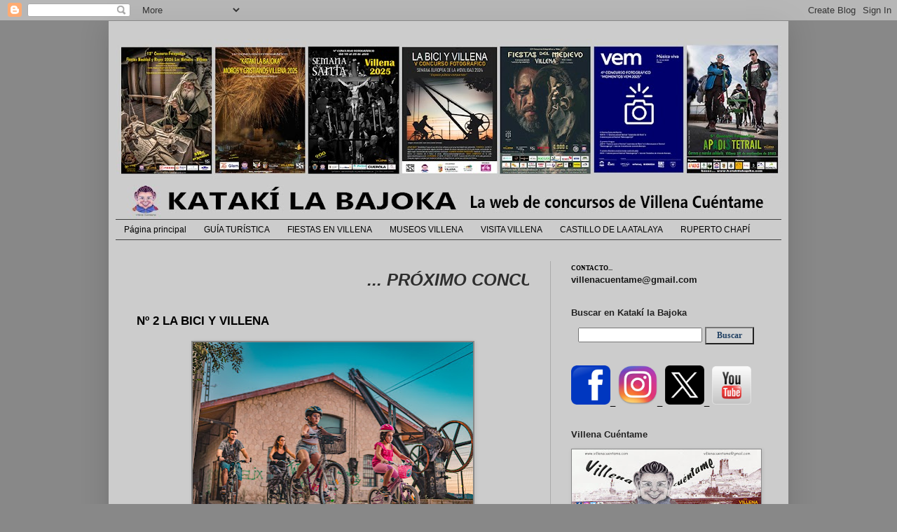

--- FILE ---
content_type: text/html; charset=UTF-8
request_url: http://www.katakilabajoka.com/2023/10/n-2-la-bici-y-villena.html
body_size: 20096
content:
<!DOCTYPE html>
<html class='v2' dir='ltr' xmlns='http://www.w3.org/1999/xhtml' xmlns:b='http://www.google.com/2005/gml/b' xmlns:data='http://www.google.com/2005/gml/data' xmlns:expr='http://www.google.com/2005/gml/expr'>
<head>
<link href='https://www.blogger.com/static/v1/widgets/335934321-css_bundle_v2.css' rel='stylesheet' type='text/css'/>
<meta content='width=1100' name='viewport'/>
<meta content='text/html; charset=UTF-8' http-equiv='Content-Type'/>
<meta content='blogger' name='generator'/>
<link href='http://www.katakilabajoka.com/favicon.ico' rel='icon' type='image/x-icon'/>
<link href='http://www.katakilabajoka.com/2023/10/n-2-la-bici-y-villena.html' rel='canonical'/>
<link rel="alternate" type="application/atom+xml" title="KATAKI LA BAJOKA - Atom" href="http://www.katakilabajoka.com/feeds/posts/default" />
<link rel="alternate" type="application/rss+xml" title="KATAKI LA BAJOKA - RSS" href="http://www.katakilabajoka.com/feeds/posts/default?alt=rss" />
<link rel="service.post" type="application/atom+xml" title="KATAKI LA BAJOKA - Atom" href="https://www.blogger.com/feeds/6254257937548889250/posts/default" />

<link rel="alternate" type="application/atom+xml" title="KATAKI LA BAJOKA - Atom" href="http://www.katakilabajoka.com/feeds/4941070663281386756/comments/default" />
<!--Can't find substitution for tag [blog.ieCssRetrofitLinks]-->
<link href='https://blogger.googleusercontent.com/img/b/R29vZ2xl/AVvXsEjMt7EQ7kmqC-yNDfaBPbLGWxvP6pLXoL2FgykCyZzxyLy6dH1hBITnRdnu9S8kilwYyLe93A1wvWjxZSwiy3dB_aK6uCLC49XiT4bhj1pT5-vLHBnMwkt0P0LJofAKnIAdn-fAs3LTcCrMQwHZkh_wk_X8OHCJRoMpQ_2shgafSEXwODxeOW0-gbK_z9A2/w400-h266/02.jpg' rel='image_src'/>
<meta content='http://www.katakilabajoka.com/2023/10/n-2-la-bici-y-villena.html' property='og:url'/>
<meta content='Nº 2 LA BICI Y VILLENA' property='og:title'/>
<meta content='CONCURSOS FOTOGRÁFICOS' property='og:description'/>
<meta content='https://blogger.googleusercontent.com/img/b/R29vZ2xl/AVvXsEjMt7EQ7kmqC-yNDfaBPbLGWxvP6pLXoL2FgykCyZzxyLy6dH1hBITnRdnu9S8kilwYyLe93A1wvWjxZSwiy3dB_aK6uCLC49XiT4bhj1pT5-vLHBnMwkt0P0LJofAKnIAdn-fAs3LTcCrMQwHZkh_wk_X8OHCJRoMpQ_2shgafSEXwODxeOW0-gbK_z9A2/w1200-h630-p-k-no-nu/02.jpg' property='og:image'/>
<title>KATAKI LA BAJOKA: Nº 2 LA BICI Y VILLENA</title>
<style id='page-skin-1' type='text/css'><!--
/*
-----------------------------------------------
Blogger Template Style
Name:     Simple
Designer: Blogger
URL:      www.blogger.com
----------------------------------------------- */
/* Content
----------------------------------------------- */
body {
font: normal normal 13px Verdana, Geneva, sans-serif;;
color: #000000;
background: #888888 none repeat scroll top left;
padding: 0 40px 40px 40px;
}
html body .region-inner {
min-width: 0;
max-width: 100%;
width: auto;
}
h2 {
font-size: 22px;
}
a:link {
text-decoration:none;
color: #181818;
}
a:visited {
text-decoration:none;
color: #404040;
}
a:hover {
text-decoration:underline;
color: #404040;
}
.body-fauxcolumn-outer .fauxcolumn-inner {
background: transparent none repeat scroll top left;
_background-image: none;
}
.body-fauxcolumn-outer .cap-top {
position: absolute;
z-index: 1;
height: 400px;
width: 100%;
}
.body-fauxcolumn-outer .cap-top .cap-left {
width: 100%;
background: transparent none repeat-x scroll top left;
_background-image: none;
}
.content-outer {
-moz-box-shadow: 0 0 40px rgba(0, 0, 0, .15);
-webkit-box-shadow: 0 0 5px rgba(0, 0, 0, .15);
-goog-ms-box-shadow: 0 0 10px #333333;
box-shadow: 0 0 40px rgba(0, 0, 0, .15);
margin-bottom: 1px;
}
.content-inner {
padding: 10px 10px;
}
.content-inner {
background-color: #cccccc;
}
/* Header
----------------------------------------------- */
.header-outer {
background: rgba(0, 0, 0, 0) none repeat-x scroll 0 -400px;
_background-image: none;
}
.Header h1 {
font: normal normal 60px Arial, Tahoma, Helvetica, FreeSans, sans-serif;
color: #ffffff;
text-shadow: -1px -1px 1px rgba(0, 0, 0, .2);
}
.Header h1 a {
color: #ffffff;
}
.Header .description {
font-size: 140%;
color: #aaaaaa;
}
.header-inner .Header .titlewrapper {
padding: 22px 30px;
}
.header-inner .Header .descriptionwrapper {
padding: 0 30px;
}
/* Tabs
----------------------------------------------- */
.tabs-inner .section:first-child {
border-top: 1px solid #404040;
}
.tabs-inner .section:first-child ul {
margin-top: -1px;
border-top: 1px solid #404040;
border-left: 0 solid #404040;
border-right: 0 solid #404040;
}
.tabs-inner .widget ul {
background: #cccccc none repeat-x scroll 0 -800px;
_background-image: none;
border-bottom: 1px solid #404040;
margin-top: 0;
margin-left: -30px;
margin-right: -30px;
}
.tabs-inner .widget li a {
display: inline-block;
padding: .6em 1em;
font: normal normal 12px Arial, Tahoma, Helvetica, FreeSans, sans-serif;
color: #000000;
border-left: 1px solid #cccccc;
border-right: 0 solid #404040;
}
.tabs-inner .widget li:first-child a {
border-left: none;
}
.tabs-inner .widget li.selected a, .tabs-inner .widget li a:hover {
color: #404040;
background-color: #cccccc;
text-decoration: none;
}
/* Columns
----------------------------------------------- */
.main-outer {
border-top: 0 solid #aaaaaa;
}
.fauxcolumn-left-outer .fauxcolumn-inner {
border-right: 1px solid #aaaaaa;
}
.fauxcolumn-right-outer .fauxcolumn-inner {
border-left: 1px solid #aaaaaa;
}
/* Headings
----------------------------------------------- */
div.widget > h2,
div.widget h2.title {
margin: 0 0 1em 0;
font: normal bold 13px Verdana, Geneva, sans-serif;;
color: #222222;
}
/* Widgets
----------------------------------------------- */
.widget .zippy {
color: #222222;
text-shadow: 2px 2px 1px rgba(0, 0, 0, .1);
}
.widget .popular-posts ul {
list-style: none;
}
/* Posts
----------------------------------------------- */
h2.date-header {
font: normal bold 11px Arial, Tahoma, Helvetica, FreeSans, sans-serif;
}
.date-header span {
background-color: transparent;
color: #000000;
padding: inherit;
letter-spacing: inherit;
margin: inherit;
}
.main-inner {
padding-top: 30px;
padding-bottom: 30px;
}
.main-inner .column-center-inner {
padding: 0 15px;
}
.main-inner .column-center-inner .section {
margin: 0 15px;
}
.post {
margin: 0 0 25px 0;
}
h3.post-title, .comments h4 {
font: normal bold 17px Verdana, Geneva, sans-serif;
margin: .75em 0 0;
}
.post-body {
font-size: 110%;
line-height: 1.4;
position: relative;
}
.post-body img, .post-body .tr-caption-container, .Profile img, .Image img,
.BlogList .item-thumbnail img {
padding: 0;
background: #888888;
border: 1px solid #888888;
-moz-box-shadow: 1px 1px 5px rgba(0, 0, 0, .1);
-webkit-box-shadow: 1px 1px 5px rgba(0, 0, 0, .1);
box-shadow: 1px 1px 5px rgba(0, 0, 0, .1);
}
.post-body img, .post-body .tr-caption-container {
padding: 1px;
}
.post-body .tr-caption-container {
color: #888888;
}
.post-body .tr-caption-container img {
padding: 0;
background: transparent;
border: none;
-moz-box-shadow: 0 0 0 rgba(0, 0, 0, .1);
-webkit-box-shadow: 0 0 0 rgba(0, 0, 0, .1);
box-shadow: 0 0 0 rgba(0, 0, 0, .1);
}
.post-header {
margin: 0 0 1.5em;
line-height: 1.6;
font-size: 90%;
}
.post-footer {
margin: 20px -2px 0;
padding: 5px 10px;
color: #222222;
background-color: #cccccc;
border-bottom: 1px solid #888888;
line-height: 1.6;
font-size: 90%;
}
#comments .comment-author {
padding-top: 1.5em;
border-top: 1px solid #aaaaaa;
background-position: 0 1.5em;
}
#comments .comment-author:first-child {
padding-top: 0;
border-top: none;
}
.avatar-image-container {
margin: .2em 0 0;
}
#comments .avatar-image-container img {
border: 1px solid #888888;
}
/* Comments
----------------------------------------------- */
.comments .comments-content .icon.blog-author {
background-repeat: no-repeat;
background-image: url([data-uri]);
}
.comments .comments-content .loadmore a {
border-top: 1px solid #222222;
border-bottom: 1px solid #222222;
}
.comments .comment-thread.inline-thread {
background-color: #cccccc;
}
.comments .continue {
border-top: 2px solid #222222;
}
/* Accents
---------------------------------------------- */
.section-columns td.columns-cell {
border-left: 1px solid #aaaaaa;
}
.blog-pager {
background: transparent none no-repeat scroll top center;
}
.blog-pager-older-link, .home-link,
.blog-pager-newer-link {
background-color: #cccccc;
padding: 5px;
}
.footer-outer {
border-top: 0 dashed #bbbbbb;
}
/* Mobile
----------------------------------------------- */
body.mobile  {
background-size: auto;
}
.mobile .body-fauxcolumn-outer {
background: transparent none repeat scroll top left;
}
.mobile .body-fauxcolumn-outer .cap-top {
background-size: 100% auto;
}
.mobile .content-outer {
-webkit-box-shadow: 0 0 3px rgba(0, 0, 0, .15);
box-shadow: 0 0 3px rgba(0, 0, 0, .15);
}
.mobile .tabs-inner .widget ul {
margin-left: 0;
margin-right: 0;
}
.mobile .post {
margin: 0;
}
.mobile .main-inner .column-center-inner .section {
margin: 0;
}
.mobile .date-header span {
padding: 0.1em 10px;
margin: 0 -10px;
}
.mobile h3.post-title {
margin: 0;
}
.mobile .blog-pager {
background: transparent none no-repeat scroll top center;
}
.mobile .footer-outer {
border-top: none;
}
.mobile .main-inner, .mobile .footer-inner {
background-color: #cccccc;
}
.mobile-index-contents {
color: #000000;
}
.mobile-link-button {
background-color: #181818;
}
.mobile-link-button a:link, .mobile-link-button a:visited {
color: #ffffff;
}
.mobile .tabs-inner .section:first-child {
border-top: none;
}
.mobile .tabs-inner .PageList .widget-content {
background-color: #cccccc;
color: #404040;
border-top: 1px solid #404040;
border-bottom: 1px solid #404040;
}
.mobile .tabs-inner .PageList .widget-content .pagelist-arrow {
border-left: 1px solid #404040;
}
.post-body img, .post-body a img {
display: inline-block;
}
--></style>
<style id='template-skin-1' type='text/css'><!--
body {
min-width: 970px;
}
.content-outer, .content-fauxcolumn-outer, .region-inner {
min-width: 970px;
max-width: 970px;
_width: 970px;
}
.main-inner .columns {
padding-left: 0;
padding-right: 330px;
}
.main-inner .fauxcolumn-center-outer {
left: 0;
right: 330px;
/* IE6 does not respect left and right together */
_width: expression(this.parentNode.offsetWidth -
parseInt("0") -
parseInt("330px") + 'px');
}
.main-inner .fauxcolumn-left-outer {
width: 0;
}
.main-inner .fauxcolumn-right-outer {
width: 330px;
}
.main-inner .column-left-outer {
width: 0;
right: 100%;
margin-left: -0;
}
.main-inner .column-right-outer {
width: 330px;
margin-right: -330px;
}
#layout {
min-width: 0;
}
#layout .content-outer {
min-width: 0;
width: 800px;
}
#layout .region-inner {
min-width: 0;
width: auto;
}
--></style>
<link href='https://www.blogger.com/dyn-css/authorization.css?targetBlogID=6254257937548889250&amp;zx=47ae381c-b6ac-4519-8dc2-16c18985d7ee' media='none' onload='if(media!=&#39;all&#39;)media=&#39;all&#39;' rel='stylesheet'/><noscript><link href='https://www.blogger.com/dyn-css/authorization.css?targetBlogID=6254257937548889250&amp;zx=47ae381c-b6ac-4519-8dc2-16c18985d7ee' rel='stylesheet'/></noscript>
<meta name='google-adsense-platform-account' content='ca-host-pub-1556223355139109'/>
<meta name='google-adsense-platform-domain' content='blogspot.com'/>

</head>
<body class='loading variant-dark'>
<div class='navbar section' id='navbar'><div class='widget Navbar' data-version='1' id='Navbar1'><script type="text/javascript">
    function setAttributeOnload(object, attribute, val) {
      if(window.addEventListener) {
        window.addEventListener('load',
          function(){ object[attribute] = val; }, false);
      } else {
        window.attachEvent('onload', function(){ object[attribute] = val; });
      }
    }
  </script>
<div id="navbar-iframe-container"></div>
<script type="text/javascript" src="https://apis.google.com/js/platform.js"></script>
<script type="text/javascript">
      gapi.load("gapi.iframes:gapi.iframes.style.bubble", function() {
        if (gapi.iframes && gapi.iframes.getContext) {
          gapi.iframes.getContext().openChild({
              url: 'https://www.blogger.com/navbar/6254257937548889250?po\x3d4941070663281386756\x26origin\x3dhttp://www.katakilabajoka.com',
              where: document.getElementById("navbar-iframe-container"),
              id: "navbar-iframe"
          });
        }
      });
    </script><script type="text/javascript">
(function() {
var script = document.createElement('script');
script.type = 'text/javascript';
script.src = '//pagead2.googlesyndication.com/pagead/js/google_top_exp.js';
var head = document.getElementsByTagName('head')[0];
if (head) {
head.appendChild(script);
}})();
</script>
</div></div>
<div class='body-fauxcolumns'>
<div class='fauxcolumn-outer body-fauxcolumn-outer'>
<div class='cap-top'>
<div class='cap-left'></div>
<div class='cap-right'></div>
</div>
<div class='fauxborder-left'>
<div class='fauxborder-right'></div>
<div class='fauxcolumn-inner'>
</div>
</div>
<div class='cap-bottom'>
<div class='cap-left'></div>
<div class='cap-right'></div>
</div>
</div>
</div>
<div class='content'>
<div class='content-fauxcolumns'>
<div class='fauxcolumn-outer content-fauxcolumn-outer'>
<div class='cap-top'>
<div class='cap-left'></div>
<div class='cap-right'></div>
</div>
<div class='fauxborder-left'>
<div class='fauxborder-right'></div>
<div class='fauxcolumn-inner'>
</div>
</div>
<div class='cap-bottom'>
<div class='cap-left'></div>
<div class='cap-right'></div>
</div>
</div>
</div>
<div class='content-outer'>
<div class='content-cap-top cap-top'>
<div class='cap-left'></div>
<div class='cap-right'></div>
</div>
<div class='fauxborder-left content-fauxborder-left'>
<div class='fauxborder-right content-fauxborder-right'></div>
<div class='content-inner'>
<header>
<div class='header-outer'>
<div class='header-cap-top cap-top'>
<div class='cap-left'></div>
<div class='cap-right'></div>
</div>
<div class='fauxborder-left header-fauxborder-left'>
<div class='fauxborder-right header-fauxborder-right'></div>
<div class='region-inner header-inner'>
<div class='header section' id='header'><div class='widget Header' data-version='1' id='Header1'>
<div id='header-inner'>
<a href='http://www.katakilabajoka.com/' style='display: block'>
<img alt='KATAKI LA BAJOKA' height='273px; ' id='Header1_headerimg' src='https://blogger.googleusercontent.com/img/a/AVvXsEjjupyA1pY6Op6FqDsBbEUkvus112IwsGlnPjZPuI8tod-X0JkBhqOnmjOsNGLK6sihYekESGd-EKkiPcdeoOmQ-IjBXgd1MGYll9EU0DDE4Rrw7mzuHWMUKteC7x5fC39-7oEL_QndtevIeFoAsTNQCd5LL-2wUUnhWQhYChKBrcWPy_rlHLE13WCrnR8D=s950' style='display: block' width='950px; '/>
</a>
</div>
</div></div>
</div>
</div>
<div class='header-cap-bottom cap-bottom'>
<div class='cap-left'></div>
<div class='cap-right'></div>
</div>
</div>
</header>
<div class='tabs-outer'>
<div class='tabs-cap-top cap-top'>
<div class='cap-left'></div>
<div class='cap-right'></div>
</div>
<div class='fauxborder-left tabs-fauxborder-left'>
<div class='fauxborder-right tabs-fauxborder-right'></div>
<div class='region-inner tabs-inner'>
<div class='tabs section' id='crosscol'><div class='widget PageList' data-version='1' id='PageList1'>
<div class='widget-content'>
<ul>
<li>
<a href='http://www.katakilabajoka.com/'>Página principal</a>
</li>
<li>
<a href='http://www.katakilabajoka.com/p/guia-turistica-2011.html'>GUÍA TURÍSTICA</a>
</li>
<li>
<a href='http://www.katakilabajoka.com/p/fiestas-en-villena.html'>FIESTAS EN VILLENA</a>
</li>
<li>
<a href='http://www.katakilabajoka.com/p/museos.html'>MUSEOS VILLENA</a>
</li>
<li>
<a href='http://www.katakilabajoka.com/p/visita-villena.html'>VISITA VILLENA</a>
</li>
<li>
<a href='http://www.katakilabajoka.com/p/castillo-atalaya.html'>CASTILLO DE LA ATALAYA</a>
</li>
<li>
<a href='http://www.katakilabajoka.com/p/ruperto-chapi.html'>RUPERTO CHAPÍ</a>
</li>
</ul>
<div class='clear'></div>
</div>
</div></div>
<div class='tabs no-items section' id='crosscol-overflow'></div>
</div>
</div>
<div class='tabs-cap-bottom cap-bottom'>
<div class='cap-left'></div>
<div class='cap-right'></div>
</div>
</div>
<div class='main-outer'>
<div class='main-cap-top cap-top'>
<div class='cap-left'></div>
<div class='cap-right'></div>
</div>
<div class='fauxborder-left main-fauxborder-left'>
<div class='fauxborder-right main-fauxborder-right'></div>
<div class='region-inner main-inner'>
<div class='columns fauxcolumns'>
<div class='fauxcolumn-outer fauxcolumn-center-outer'>
<div class='cap-top'>
<div class='cap-left'></div>
<div class='cap-right'></div>
</div>
<div class='fauxborder-left'>
<div class='fauxborder-right'></div>
<div class='fauxcolumn-inner'>
</div>
</div>
<div class='cap-bottom'>
<div class='cap-left'></div>
<div class='cap-right'></div>
</div>
</div>
<div class='fauxcolumn-outer fauxcolumn-left-outer'>
<div class='cap-top'>
<div class='cap-left'></div>
<div class='cap-right'></div>
</div>
<div class='fauxborder-left'>
<div class='fauxborder-right'></div>
<div class='fauxcolumn-inner'>
</div>
</div>
<div class='cap-bottom'>
<div class='cap-left'></div>
<div class='cap-right'></div>
</div>
</div>
<div class='fauxcolumn-outer fauxcolumn-right-outer'>
<div class='cap-top'>
<div class='cap-left'></div>
<div class='cap-right'></div>
</div>
<div class='fauxborder-left'>
<div class='fauxborder-right'></div>
<div class='fauxcolumn-inner'>
</div>
</div>
<div class='cap-bottom'>
<div class='cap-left'></div>
<div class='cap-right'></div>
</div>
</div>
<!-- corrects IE6 width calculation -->
<div class='columns-inner'>
<div class='column-center-outer'>
<div class='column-center-inner'>
<div class='main section' id='main'><div class='widget HTML' data-version='1' id='HTML2'>
<div class='widget-content'>
<p><marquee style="FONT: italic 18pt Arial; COLOR: #2E2E2E"><a><strong>  ... PRÓXIMO CONCURSO FIESTAS DE NAVIDAD Y REYES LAS VIRTUDES 2026   .... COMPARTIMOS NUESTRAS TRADICIONES EN FORMA DE IMÁGENES CON TOD@S L@S LECTORES DE ESTA PÁGINA ... SI TOMAS ALGUNA FOTO DE ESTA WEB NOMBRAR LA PROCEDENCIA ...  SOLICITAR EL NOMBRE DEL AUTOR ... EN ESTE CORREO ... villenacuentame@gmail.com ... VALORA EL TRABAJO DE LOS DEMÁS ... TE SENTIRÁS MEJOR ...   </strong> </a></marquee></p>
</div>
<div class='clear'></div>
</div><div class='widget Blog' data-version='1' id='Blog1'>
<div class='blog-posts hfeed'>

          <div class="date-outer">
        

          <div class="date-posts">
        
<div class='post-outer'>
<div class='post hentry' itemprop='blogPost' itemscope='itemscope' itemtype='http://schema.org/BlogPosting'>
<meta content='https://blogger.googleusercontent.com/img/b/R29vZ2xl/AVvXsEjMt7EQ7kmqC-yNDfaBPbLGWxvP6pLXoL2FgykCyZzxyLy6dH1hBITnRdnu9S8kilwYyLe93A1wvWjxZSwiy3dB_aK6uCLC49XiT4bhj1pT5-vLHBnMwkt0P0LJofAKnIAdn-fAs3LTcCrMQwHZkh_wk_X8OHCJRoMpQ_2shgafSEXwODxeOW0-gbK_z9A2/w400-h266/02.jpg' itemprop='image_url'/>
<meta content='6254257937548889250' itemprop='blogId'/>
<meta content='4941070663281386756' itemprop='postId'/>
<a name='4941070663281386756'></a>
<h3 class='post-title entry-title' itemprop='name'>
Nº 2 LA BICI Y VILLENA
</h3>
<div class='post-header'>
<div class='post-header-line-1'></div>
</div>
<div class='post-body entry-content' id='post-body-4941070663281386756' itemprop='description articleBody'>
<p></p><div class="separator" style="clear: both; text-align: center;"><a href="https://blogger.googleusercontent.com/img/b/R29vZ2xl/AVvXsEjMt7EQ7kmqC-yNDfaBPbLGWxvP6pLXoL2FgykCyZzxyLy6dH1hBITnRdnu9S8kilwYyLe93A1wvWjxZSwiy3dB_aK6uCLC49XiT4bhj1pT5-vLHBnMwkt0P0LJofAKnIAdn-fAs3LTcCrMQwHZkh_wk_X8OHCJRoMpQ_2shgafSEXwODxeOW0-gbK_z9A2/s6000/02.jpg" imageanchor="1" style="margin-left: 1em; margin-right: 1em;"><img border="0" data-original-height="4000" data-original-width="6000" height="266" src="https://blogger.googleusercontent.com/img/b/R29vZ2xl/AVvXsEjMt7EQ7kmqC-yNDfaBPbLGWxvP6pLXoL2FgykCyZzxyLy6dH1hBITnRdnu9S8kilwYyLe93A1wvWjxZSwiy3dB_aK6uCLC49XiT4bhj1pT5-vLHBnMwkt0P0LJofAKnIAdn-fAs3LTcCrMQwHZkh_wk_X8OHCJRoMpQ_2shgafSEXwODxeOW0-gbK_z9A2/w400-h266/02.jpg" width="400" /></a></div><p></p>
<div style='clear: both;'></div>
</div>
<div class='post-footer'>
<div class='post-footer-line post-footer-line-1'><span class='post-labels'>
Sección:
<a href='http://www.katakilabajoka.com/search/label/2023%20LA%20BICI%20Y%20VILLENA' rel='tag'>2023 LA BICI Y VILLENA</a>
</span>
<span class='post-comment-link'>
</span>
<span class='post-icons'>
<span class='item-action'>
<a href='https://www.blogger.com/email-post/6254257937548889250/4941070663281386756' title='Enviar entrada por correo electrónico'>
<img alt='' class='icon-action' height='13' src='http://img1.blogblog.com/img/icon18_email.gif' width='18'/>
</a>
</span>
</span>
</div>
<div class='post-footer-line post-footer-line-2'><div class='post-share-buttons goog-inline-block'>
<a class='goog-inline-block share-button sb-email' href='https://www.blogger.com/share-post.g?blogID=6254257937548889250&postID=4941070663281386756&target=email' target='_blank' title='Enviar por correo electrónico'><span class='share-button-link-text'>Enviar por correo electrónico</span></a><a class='goog-inline-block share-button sb-blog' href='https://www.blogger.com/share-post.g?blogID=6254257937548889250&postID=4941070663281386756&target=blog' onclick='window.open(this.href, "_blank", "height=270,width=475"); return false;' target='_blank' title='Escribe un blog'><span class='share-button-link-text'>Escribe un blog</span></a><a class='goog-inline-block share-button sb-twitter' href='https://www.blogger.com/share-post.g?blogID=6254257937548889250&postID=4941070663281386756&target=twitter' target='_blank' title='Compartir en X'><span class='share-button-link-text'>Compartir en X</span></a><a class='goog-inline-block share-button sb-facebook' href='https://www.blogger.com/share-post.g?blogID=6254257937548889250&postID=4941070663281386756&target=facebook' onclick='window.open(this.href, "_blank", "height=430,width=640"); return false;' target='_blank' title='Compartir con Facebook'><span class='share-button-link-text'>Compartir con Facebook</span></a><a class='goog-inline-block share-button sb-pinterest' href='https://www.blogger.com/share-post.g?blogID=6254257937548889250&postID=4941070663281386756&target=pinterest' target='_blank' title='Compartir en Pinterest'><span class='share-button-link-text'>Compartir en Pinterest</span></a>
</div>
<span class='reaction-buttons'>
</span>
</div>
<div class='post-footer-line post-footer-line-3'></div>
</div>
</div>
<div class='comments' id='comments'>
<a name='comments'></a>
<h4>No hay comentarios:</h4>
<div id='Blog1_comments-block-wrapper'>
<dl class='avatar-comment-indent' id='comments-block'>
</dl>
</div>
<p class='comment-footer'>
<div class='comment-form'>
<a name='comment-form'></a>
<h4 id='comment-post-message'>Publicar un comentario</h4>
<p>
</p>
<p>Nota: solo los miembros de este blog pueden publicar comentarios.</p>
<a href='https://www.blogger.com/comment/frame/6254257937548889250?po=4941070663281386756&hl=es&saa=85391&origin=http://www.katakilabajoka.com' id='comment-editor-src'></a>
<iframe allowtransparency='true' class='blogger-iframe-colorize blogger-comment-from-post' frameborder='0' height='410px' id='comment-editor' name='comment-editor' src='' width='100%'></iframe>
<script src='https://www.blogger.com/static/v1/jsbin/2830521187-comment_from_post_iframe.js' type='text/javascript'></script>
<script type='text/javascript'>
      BLOG_CMT_createIframe('https://www.blogger.com/rpc_relay.html');
    </script>
</div>
</p>
</div>
</div>

        </div></div>
      
</div>
<div class='blog-pager' id='blog-pager'>
<span id='blog-pager-newer-link'>
<a class='blog-pager-newer-link' href='http://www.katakilabajoka.com/2023/10/n-3-la-bici-y-villena.html' id='Blog1_blog-pager-newer-link' title='Entrada más reciente'>Entrada más reciente</a>
</span>
<span id='blog-pager-older-link'>
<a class='blog-pager-older-link' href='http://www.katakilabajoka.com/2023/10/n-1-la-bici-y-villena.html' id='Blog1_blog-pager-older-link' title='Entrada antigua'>Entrada antigua</a>
</span>
<a class='home-link' href='http://www.katakilabajoka.com/'>Inicio</a>
</div>
<div class='clear'></div>
<div class='post-feeds'>
<div class='feed-links'>
Suscribirse a:
<a class='feed-link' href='http://www.katakilabajoka.com/feeds/4941070663281386756/comments/default' target='_blank' type='application/atom+xml'>Enviar comentarios (Atom)</a>
</div>
</div>
</div><div class='widget Text' data-version='1' id='Text4'>
<div class='widget-content'>
<strong>PARA SEGUIR VIENDO TODAS LAS FOTOS DEL CONCURSO... PINCHAR EN... <em><span style="color:#990000;">Entradas antiguas</span></em></strong><em></em><br />
</div>
<div class='clear'></div>
</div><div class='widget Text' data-version='1' id='Text1'>
<div class='widget-content'>
<em><span style="color:#cc0000;"><strong>Si utilizas fotos o textos de este blog, por favor... indica la procedencia y solicita el nombre del autor en el correo... villenacuentame@gmail.com  Gracias.</strong></span></em>
</div>
<div class='clear'></div>
</div></div>
</div>
</div>
<div class='column-left-outer'>
<div class='column-left-inner'>
<aside>
</aside>
</div>
</div>
<div class='column-right-outer'>
<div class='column-right-inner'>
<aside>
<div class='sidebar section' id='sidebar-right-1'><div class='widget HTML' data-version='1' id='HTML7'>
<div class='widget-content'>
<span style="font-family:verdana;font-size:78%;"><span style="font-size:85%;"><strong>CONTACTO...</strong></span></span><br /><span style="color:#000099;"><a href="mailto:villenacuentame@gmail.com"><strong>villenacuentame@gmail.com</strong></a></span>
</div>
<div class='clear'></div>
</div><div class='widget HTML' data-version='1' id='HTML1'>
<div class='widget-content'>
<!-- Histats.com  (div with counter) --><div id="histats_counter"></div>
<!-- Histats.com  START  (aync)-->
<script type="text/javascript">var _Hasync= _Hasync|| [];
_Hasync.push(['Histats.start', '1,831647,4,408,270,55,00011111']);
_Hasync.push(['Histats.fasi', '1']);
_Hasync.push(['Histats.track_hits', '']);
(function() {
var hs = document.createElement('script'); hs.type = 'text/javascript'; hs.async = true;
hs.src = ('//s10.histats.com/js15_as.js');
(document.getElementsByTagName('head')[0] || document.getElementsByTagName('body')[0]).appendChild(hs);
})();</script>
<noscript><a href="/" target="_blank"><img src="//sstatic1.histats.com/0.gif?831647&amp;101" alt="contador pagina web" border="0" /></a></noscript>
<!-- Histats.com  END  -->
</div>
<div class='clear'></div>
</div><div class='widget HTML' data-version='1' id='HTML4'>
<h2 class='title'>Buscar en Katakí la Bajoka</h2>
<div class='widget-content'>
<div align="center"><form id="searchthis" action="/search" style="display:inline;" method="get"><input id="search-box" name="q" type="text" />
<input id="search-btn" style="border: #darkblack 1px solid; color:#204063; font-family: Verdana; font-size: 12px; text-align: center; width:70px; height: 25px; background-color: lightgray; font-weight: bold;" value="Buscar" type="submit" /></form></div>
</div>
<div class='clear'></div>
</div><div class='widget HTML' data-version='1' id='HTML6'>
<div class='widget-content'>
<a href="https://www.facebook.com/Villenacuentame"><img height="56" src="https://i.imgur.com/s6HwTyum.jpg" title="source: imgur.com" width="56" /></a>_
<a href="https://www.instagram.com/villenacuentame/"><img height="56" src="https://i.imgur.com/IFpWqCPm.jpg" title="source: imgur.com" width="56" /></a>_
<a href="https://twitter.com/villenacuentame"><img height="56" src="https://i.imgur.com/iBMQbmj.png" title="source: imgur.com" width="56" /></a>_
<a href="https://www.youtube.com/channel/UCxJarVtEYqfmtVWLMphNyjg"><img height="55" src="https://i.imgur.com/KSN2caNm.jpg" title="source: imgur.com" width="56" /></a>
</div>
<div class='clear'></div>
</div><div class='widget Image' data-version='1' id='Image2'>
<h2>Villena Cuéntame</h2>
<div class='widget-content'>
<a href='https://www.villenacuentame.com/'>
<img alt='Villena Cuéntame' height='84' id='Image2_img' src='https://blogger.googleusercontent.com/img/a/AVvXsEjy3LzIkrMIZqFINm5EYjAes3EscEjfy5FTCBkLAErWRS0XMUuw8MtV4BphzdpJyrvok_Sc7wYzTq0sGjLDSCHEjKGGU2K7qg6THcTRboGLT_0ggzyxQcEtrF_hOyJQTOxtQfEAlbFUicGpio-2VpLNsVmQK1rxO-e4cn58l1yQmg2Q1nnvlIdcuQ4GTA=s270' width='270'/>
</a>
<br/>
</div>
<div class='clear'></div>
</div><div class='widget Image' data-version='1' id='Image13'>
<h2>NAVIDAD Y REYES 2026</h2>
<div class='widget-content'>
<a href='https://www.katakilabajoka.com/2025/11/12-concurso-fotografico-fiestas-de.html'>
<img alt='NAVIDAD Y REYES 2026' height='378' id='Image13_img' src='https://blogger.googleusercontent.com/img/a/AVvXsEiQbW_zlcrqIx04SC1GY7hfPnx2SksxJBTuZx6x9InawyMrScXy1GtRRbFhNkFKQc5MNlJ5Kg37lLg4RuAhXzIvCoAG_hdg4GKCCH450pBsdC5stqkjooan49jJtqujHrb0A7DBtP6M8Lk1cSyHZiC8x3t9Fk_wiVnXx54vLGml5U_mTLshOt7gzdF0pmLQ=s378' width='270'/>
</a>
<br/>
<span class='caption'>Concurso fotográfico BASES</span>
</div>
<div class='clear'></div>
</div><div class='widget Label' data-version='1' id='Label8'>
<h2>NAVIDAD Y REYES</h2>
<div class='widget-content list-label-widget-content'>
<ul>
<li>
<a dir='ltr' href='http://www.katakilabajoka.com/search/label/2014%20NAVIDAD%20Y%20REYES'>2014 NAVIDAD Y REYES</a>
<span dir='ltr'>(131)</span>
</li>
<li>
<a dir='ltr' href='http://www.katakilabajoka.com/search/label/2015%20NAVIDAD%20Y%20REYES'>2015 NAVIDAD Y REYES</a>
<span dir='ltr'>(143)</span>
</li>
<li>
<a dir='ltr' href='http://www.katakilabajoka.com/search/label/2016%20NAVIDAD%20Y%20REYES'>2016 NAVIDAD Y REYES</a>
<span dir='ltr'>(186)</span>
</li>
<li>
<a dir='ltr' href='http://www.katakilabajoka.com/search/label/2017%20NAVIDAD%20Y%20REYES'>2017 NAVIDAD Y REYES</a>
<span dir='ltr'>(185)</span>
</li>
<li>
<a dir='ltr' href='http://www.katakilabajoka.com/search/label/2018%20NAVIDAD%20Y%20REYES'>2018 NAVIDAD Y REYES</a>
<span dir='ltr'>(177)</span>
</li>
<li>
<a dir='ltr' href='http://www.katakilabajoka.com/search/label/2019%20NAVIDAD%20Y%20REYES'>2019 NAVIDAD Y REYES</a>
<span dir='ltr'>(195)</span>
</li>
<li>
<a dir='ltr' href='http://www.katakilabajoka.com/search/label/2020%20NAVIDAD%20Y%20REYES'>2020 NAVIDAD Y REYES</a>
<span dir='ltr'>(205)</span>
</li>
<li>
<a dir='ltr' href='http://www.katakilabajoka.com/search/label/2021%20NAVIDAD%20Y%20REYES'>2021 NAVIDAD Y REYES</a>
<span dir='ltr'>(72)</span>
</li>
<li>
<a dir='ltr' href='http://www.katakilabajoka.com/search/label/2022%20NAVIDAD%20Y%20REYES'>2022 NAVIDAD Y REYES</a>
<span dir='ltr'>(1)</span>
</li>
<li>
<a dir='ltr' href='http://www.katakilabajoka.com/search/label/2023%20NAVIDAD%20Y%20REYES'>2023 NAVIDAD Y REYES</a>
<span dir='ltr'>(118)</span>
</li>
<li>
<a dir='ltr' href='http://www.katakilabajoka.com/search/label/2024%20NAVIDAD%20Y%20REYES'>2024 NAVIDAD Y REYES</a>
<span dir='ltr'>(108)</span>
</li>
<li>
<a dir='ltr' href='http://www.katakilabajoka.com/search/label/2025%20NAVIDAD%20Y%20REYES'>2025 NAVIDAD Y REYES</a>
<span dir='ltr'>(115)</span>
</li>
</ul>
<div class='clear'></div>
</div>
</div><div class='widget Label' data-version='1' id='Label2'>
<h2>CONCURSO KATAKÍ LA BAJOKA</h2>
<div class='widget-content list-label-widget-content'>
<ul>
<li>
<a dir='ltr' href='http://www.katakilabajoka.com/search/label/2009%20CONCURSO%20FIESTAS'>2009 CONCURSO FIESTAS</a>
<span dir='ltr'>(442)</span>
</li>
<li>
<a dir='ltr' href='http://www.katakilabajoka.com/search/label/2010%20CONCURSO%20FIESTAS'>2010 CONCURSO FIESTAS</a>
<span dir='ltr'>(424)</span>
</li>
<li>
<a dir='ltr' href='http://www.katakilabajoka.com/search/label/2011%20CONCURSO%20FIESTAS'>2011 CONCURSO FIESTAS</a>
<span dir='ltr'>(591)</span>
</li>
<li>
<a dir='ltr' href='http://www.katakilabajoka.com/search/label/2012%20CONCURSO%20FIESTAS'>2012 CONCURSO FIESTAS</a>
<span dir='ltr'>(663)</span>
</li>
<li>
<a dir='ltr' href='http://www.katakilabajoka.com/search/label/2013%20CONCURSO%20FIESTAS'>2013 CONCURSO FIESTAS</a>
<span dir='ltr'>(456)</span>
</li>
<li>
<a dir='ltr' href='http://www.katakilabajoka.com/search/label/2014%20CONCURSO%20FIESTAS'>2014 CONCURSO FIESTAS</a>
<span dir='ltr'>(630)</span>
</li>
<li>
<a dir='ltr' href='http://www.katakilabajoka.com/search/label/2015%20CONCURSO%20FIESTAS'>2015 CONCURSO FIESTAS</a>
<span dir='ltr'>(549)</span>
</li>
<li>
<a dir='ltr' href='http://www.katakilabajoka.com/search/label/2016%20CONCURSO%20FIESTAS'>2016 CONCURSO FIESTAS</a>
<span dir='ltr'>(526)</span>
</li>
<li>
<a dir='ltr' href='http://www.katakilabajoka.com/search/label/2017%20CONCURSO%20FIESTAS'>2017 CONCURSO FIESTAS</a>
<span dir='ltr'>(495)</span>
</li>
<li>
<a dir='ltr' href='http://www.katakilabajoka.com/search/label/2017%20CONCURSO%20FIESTAS%20VIDEO'>2017 CONCURSO FIESTAS VIDEO</a>
<span dir='ltr'>(6)</span>
</li>
<li>
<a dir='ltr' href='http://www.katakilabajoka.com/search/label/2018%20CONCURSO%20FIESTAS'>2018 CONCURSO FIESTAS</a>
<span dir='ltr'>(514)</span>
</li>
<li>
<a dir='ltr' href='http://www.katakilabajoka.com/search/label/2018%20CONCURSO%20FIESTAS%20VIDEO'>2018 CONCURSO FIESTAS VIDEO</a>
<span dir='ltr'>(7)</span>
</li>
<li>
<a dir='ltr' href='http://www.katakilabajoka.com/search/label/2019%20CONCURSO%20FIESTAS'>2019 CONCURSO FIESTAS</a>
<span dir='ltr'>(515)</span>
</li>
<li>
<a dir='ltr' href='http://www.katakilabajoka.com/search/label/2019%20CONCURSO%20FIESTAS%20VIDEO'>2019 CONCURSO FIESTAS VIDEO</a>
<span dir='ltr'>(10)</span>
</li>
<li>
<a dir='ltr' href='http://www.katakilabajoka.com/search/label/2022%20CONCURSO%20FIESTAS'>2022 CONCURSO FIESTAS</a>
<span dir='ltr'>(645)</span>
</li>
<li>
<a dir='ltr' href='http://www.katakilabajoka.com/search/label/2023%20CONCURSO%20FIESTAS'>2023 CONCURSO FIESTAS</a>
<span dir='ltr'>(401)</span>
</li>
<li>
<a dir='ltr' href='http://www.katakilabajoka.com/search/label/2024%20CONCURSO%20FIESTAS'>2024 CONCURSO FIESTAS</a>
<span dir='ltr'>(457)</span>
</li>
<li>
<a dir='ltr' href='http://www.katakilabajoka.com/search/label/2025%20CONCURSO%20FIESTAS'>2025 CONCURSO FIESTAS</a>
<span dir='ltr'>(309)</span>
</li>
</ul>
<div class='clear'></div>
</div>
</div><div class='widget Label' data-version='1' id='Label9'>
<h2>MONÓLOGOS EL RABAL</h2>
<div class='widget-content list-label-widget-content'>
<ul>
<li>
<a dir='ltr' href='http://www.katakilabajoka.com/search/label/2011%20MON%C3%93LOGOS%20RABAL'>2011 MONÓLOGOS RABAL</a>
<span dir='ltr'>(1)</span>
</li>
<li>
<a dir='ltr' href='http://www.katakilabajoka.com/search/label/2012%20MON%C3%93LOGOS%20RABAL'>2012 MONÓLOGOS RABAL</a>
<span dir='ltr'>(2)</span>
</li>
<li>
<a dir='ltr' href='http://www.katakilabajoka.com/search/label/2013%20MON%C3%93LOGOS%20RABAL'>2013 MONÓLOGOS RABAL</a>
<span dir='ltr'>(4)</span>
</li>
<li>
<a dir='ltr' href='http://www.katakilabajoka.com/search/label/2014%20MON%C3%93LOGOS%20RABAL'>2014 MONÓLOGOS RABAL</a>
<span dir='ltr'>(3)</span>
</li>
<li>
<a dir='ltr' href='http://www.katakilabajoka.com/search/label/2015%20MON%C3%93LOGOS%20RABAL'>2015 MONÓLOGOS RABAL</a>
<span dir='ltr'>(1)</span>
</li>
<li>
<a dir='ltr' href='http://www.katakilabajoka.com/search/label/2016%20MON%C3%93LOGOS%20RABAL'>2016 MONÓLOGOS RABAL</a>
<span dir='ltr'>(3)</span>
</li>
<li>
<a dir='ltr' href='http://www.katakilabajoka.com/search/label/2017%20MON%C3%93LOGOS%20RABAL'>2017 MONÓLOGOS RABAL</a>
<span dir='ltr'>(4)</span>
</li>
<li>
<a dir='ltr' href='http://www.katakilabajoka.com/search/label/2018%20MON%C3%93LOGOS%20RABAL'>2018 MONÓLOGOS RABAL</a>
<span dir='ltr'>(3)</span>
</li>
<li>
<a dir='ltr' href='http://www.katakilabajoka.com/search/label/2019%20MON%C3%93LOGOS%20RABAL'>2019 MONÓLOGOS RABAL</a>
<span dir='ltr'>(3)</span>
</li>
<li>
<a dir='ltr' href='http://www.katakilabajoka.com/search/label/2022%20MON%C3%93LOGOS%20RABAL'>2022 MONÓLOGOS RABAL</a>
<span dir='ltr'>(2)</span>
</li>
<li>
<a dir='ltr' href='http://www.katakilabajoka.com/search/label/2023%20MON%C3%93LOGOS%20RABAL'>2023 MONÓLOGOS RABAL</a>
<span dir='ltr'>(3)</span>
</li>
<li>
<a dir='ltr' href='http://www.katakilabajoka.com/search/label/2024%20MON%C3%93LOGOS%20RABAL'>2024 MONÓLOGOS RABAL</a>
<span dir='ltr'>(2)</span>
</li>
<li>
<a dir='ltr' href='http://www.katakilabajoka.com/search/label/2025%20MON%C3%93LOGOS%20RABAL'>2025 MONÓLOGOS RABAL</a>
<span dir='ltr'>(3)</span>
</li>
</ul>
<div class='clear'></div>
</div>
</div><div class='widget Label' data-version='1' id='Label11'>
<h2>MOMENTOS VEM</h2>
<div class='widget-content list-label-widget-content'>
<ul>
<li>
<a dir='ltr' href='http://www.katakilabajoka.com/search/label/2022%20MOMENTOS%20VEM'>2022 MOMENTOS VEM</a>
<span dir='ltr'>(100)</span>
</li>
<li>
<a dir='ltr' href='http://www.katakilabajoka.com/search/label/2023%20MOMENTOS%20VEM'>2023 MOMENTOS VEM</a>
<span dir='ltr'>(142)</span>
</li>
<li>
<a dir='ltr' href='http://www.katakilabajoka.com/search/label/2024%20MOMENTOS%20VEM'>2024 MOMENTOS VEM</a>
<span dir='ltr'>(174)</span>
</li>
<li>
<a dir='ltr' href='http://www.katakilabajoka.com/search/label/2025%20MOMENTOS%20VEM'>2025 MOMENTOS VEM</a>
<span dir='ltr'>(127)</span>
</li>
</ul>
<div class='clear'></div>
</div>
</div><div class='widget Label' data-version='1' id='Label6'>
<h2>SEMANA SANTA VILLENA</h2>
<div class='widget-content list-label-widget-content'>
<ul>
<li>
<a dir='ltr' href='http://www.katakilabajoka.com/search/label/2016%20SEMANA%20SANTA'>2016 SEMANA SANTA</a>
<span dir='ltr'>(162)</span>
</li>
<li>
<a dir='ltr' href='http://www.katakilabajoka.com/search/label/2017%20SEMANA%20SANTA'>2017 SEMANA SANTA</a>
<span dir='ltr'>(111)</span>
</li>
<li>
<a dir='ltr' href='http://www.katakilabajoka.com/search/label/2018%20SEMANA%20SANTA'>2018 SEMANA SANTA</a>
<span dir='ltr'>(143)</span>
</li>
<li>
<a dir='ltr' href='http://www.katakilabajoka.com/search/label/2019%20SEMANA%20SANTA'>2019 SEMANA SANTA</a>
<span dir='ltr'>(116)</span>
</li>
<li>
<a dir='ltr' href='http://www.katakilabajoka.com/search/label/2022%20SEMANA%20SANTA'>2022 SEMANA SANTA</a>
<span dir='ltr'>(113)</span>
</li>
<li>
<a dir='ltr' href='http://www.katakilabajoka.com/search/label/2023%20SEMANA%20SANTA'>2023 SEMANA SANTA</a>
<span dir='ltr'>(137)</span>
</li>
<li>
<a dir='ltr' href='http://www.katakilabajoka.com/search/label/2024%20SEMANA%20SANTA'>2024 SEMANA SANTA</a>
<span dir='ltr'>(163)</span>
</li>
<li>
<a dir='ltr' href='http://www.katakilabajoka.com/search/label/2025%20SEMANA%20SANTA'>2025 SEMANA SANTA</a>
<span dir='ltr'>(153)</span>
</li>
</ul>
<div class='clear'></div>
</div>
</div><div class='widget Label' data-version='1' id='Label5'>
<h2>FIESTAS DEL MEDIEVO</h2>
<div class='widget-content list-label-widget-content'>
<ul>
<li>
<a dir='ltr' href='http://www.katakilabajoka.com/search/label/2011%20MERCADO%20MEDIEVAL'>2011 MERCADO MEDIEVAL</a>
<span dir='ltr'>(395)</span>
</li>
<li>
<a dir='ltr' href='http://www.katakilabajoka.com/search/label/2012%20MERCADO%20MEDIEVAL'>2012 MERCADO MEDIEVAL</a>
<span dir='ltr'>(576)</span>
</li>
<li>
<a dir='ltr' href='http://www.katakilabajoka.com/search/label/2013%20FIESTAS%20DEL%20MEDIEVO'>2013 FIESTAS DEL MEDIEVO</a>
<span dir='ltr'>(504)</span>
</li>
<li>
<a dir='ltr' href='http://www.katakilabajoka.com/search/label/2014%20FIESTAS%20DEL%20MEDIEVO'>2014 FIESTAS DEL MEDIEVO</a>
<span dir='ltr'>(515)</span>
</li>
<li>
<a dir='ltr' href='http://www.katakilabajoka.com/search/label/2015%20FIESTAS%20DEL%20MEDIEVO'>2015 FIESTAS DEL MEDIEVO</a>
<span dir='ltr'>(473)</span>
</li>
<li>
<a dir='ltr' href='http://www.katakilabajoka.com/search/label/2015%20FIESTAS%20MEDIEVO%20VIDEO'>2015 FIESTAS MEDIEVO VIDEO</a>
<span dir='ltr'>(8)</span>
</li>
<li>
<a dir='ltr' href='http://www.katakilabajoka.com/search/label/2016%20FIESTAS%20DEL%20MEDIEVO'>2016 FIESTAS DEL MEDIEVO</a>
<span dir='ltr'>(394)</span>
</li>
<li>
<a dir='ltr' href='http://www.katakilabajoka.com/search/label/2016%20FIESTAS%20MEDIEVO%20VIDEO'>2016 FIESTAS MEDIEVO VIDEO</a>
<span dir='ltr'>(9)</span>
</li>
<li>
<a dir='ltr' href='http://www.katakilabajoka.com/search/label/2017%20FIESTAS%20DEL%20MEDIEVO'>2017 FIESTAS DEL MEDIEVO</a>
<span dir='ltr'>(420)</span>
</li>
<li>
<a dir='ltr' href='http://www.katakilabajoka.com/search/label/2017%20FIESTAS%20MEDIEVO%20VIDEO'>2017 FIESTAS MEDIEVO VIDEO</a>
<span dir='ltr'>(20)</span>
</li>
<li>
<a dir='ltr' href='http://www.katakilabajoka.com/search/label/2018%20FIESTAS%20DEL%20MEDIEVO'>2018 FIESTAS DEL MEDIEVO</a>
<span dir='ltr'>(429)</span>
</li>
<li>
<a dir='ltr' href='http://www.katakilabajoka.com/search/label/2018%20FIESTAS%20MEDIEVO%20VIDEO'>2018 FIESTAS MEDIEVO VIDEO</a>
<span dir='ltr'>(27)</span>
</li>
<li>
<a dir='ltr' href='http://www.katakilabajoka.com/search/label/2019%20FIESTAS%20DEL%20MEDIEVO'>2019 FIESTAS DEL MEDIEVO</a>
<span dir='ltr'>(473)</span>
</li>
<li>
<a dir='ltr' href='http://www.katakilabajoka.com/search/label/2019%20FIESTAS%20MEDIEVO%20VIDEO'>2019 FIESTAS MEDIEVO VIDEO</a>
<span dir='ltr'>(21)</span>
</li>
<li>
<a dir='ltr' href='http://www.katakilabajoka.com/search/label/2020%20FIESTAS%20DEL%20MEDIEVO'>2020 FIESTAS DEL MEDIEVO</a>
<span dir='ltr'>(488)</span>
</li>
<li>
<a dir='ltr' href='http://www.katakilabajoka.com/search/label/2020%20FIESTAS%20MEDIEVO%20VIDEO'>2020 FIESTAS MEDIEVO VIDEO</a>
<span dir='ltr'>(22)</span>
</li>
<li>
<a dir='ltr' href='http://www.katakilabajoka.com/search/label/2021%20FIESTAS%20DEL%20MEDIEVO'>2021 FIESTAS DEL MEDIEVO</a>
<span dir='ltr'>(253)</span>
</li>
<li>
<a dir='ltr' href='http://www.katakilabajoka.com/search/label/2022%20FIESTAS%20DEL%20MEDIEVO'>2022 FIESTAS DEL MEDIEVO</a>
<span dir='ltr'>(383)</span>
</li>
<li>
<a dir='ltr' href='http://www.katakilabajoka.com/search/label/2022%20FIESTAS%20MEDIEVO%20VIDEO'>2022 FIESTAS MEDIEVO VIDEO</a>
<span dir='ltr'>(4)</span>
</li>
<li>
<a dir='ltr' href='http://www.katakilabajoka.com/search/label/2023%20FIESTAS%20DEL%20MEDIEVO'>2023 FIESTAS DEL MEDIEVO</a>
<span dir='ltr'>(394)</span>
</li>
<li>
<a dir='ltr' href='http://www.katakilabajoka.com/search/label/2023%20FIESTAS%20MEDIEVO%20VIDEO'>2023 FIESTAS MEDIEVO VIDEO</a>
<span dir='ltr'>(13)</span>
</li>
<li>
<a dir='ltr' href='http://www.katakilabajoka.com/search/label/2024%20FIESTAS%20DEL%20MEDIEVO'>2024 FIESTAS DEL MEDIEVO</a>
<span dir='ltr'>(239)</span>
</li>
<li>
<a dir='ltr' href='http://www.katakilabajoka.com/search/label/2024%20FIESTAS%20MEDIEVO%20VIDEO'>2024 FIESTAS MEDIEVO VIDEO</a>
<span dir='ltr'>(11)</span>
</li>
<li>
<a dir='ltr' href='http://www.katakilabajoka.com/search/label/2025%20FIESTAS%20DEL%20MEDIEVO'>2025 FIESTAS DEL MEDIEVO</a>
<span dir='ltr'>(355)</span>
</li>
<li>
<a dir='ltr' href='http://www.katakilabajoka.com/search/label/2025%20FIESTAS%20MEDIEVO%20VIDEO'>2025 FIESTAS MEDIEVO VIDEO</a>
<span dir='ltr'>(9)</span>
</li>
</ul>
<div class='clear'></div>
</div>
</div><div class='widget Label' data-version='1' id='Label10'>
<h2>LA BICI Y VILLENA</h2>
<div class='widget-content list-label-widget-content'>
<ul>
<li>
<a dir='ltr' href='http://www.katakilabajoka.com/search/label/2021%20LA%20BICI%20Y%20YO'>2021 LA BICI Y YO</a>
<span dir='ltr'>(137)</span>
</li>
<li>
<a dir='ltr' href='http://www.katakilabajoka.com/search/label/2022%20LA%20BICI%20Y%20YO'>2022 LA BICI Y YO</a>
<span dir='ltr'>(84)</span>
</li>
<li>
<a dir='ltr' href='http://www.katakilabajoka.com/search/label/2023%20LA%20BICI%20Y%20VILLENA'>2023 LA BICI Y VILLENA</a>
<span dir='ltr'>(56)</span>
</li>
<li>
<a dir='ltr' href='http://www.katakilabajoka.com/search/label/2024%20LA%20BICI%20Y%20VILLENA'>2024 LA BICI Y VILLENA</a>
<span dir='ltr'>(119)</span>
</li>
</ul>
<div class='clear'></div>
</div>
</div><div class='widget Label' data-version='1' id='Label7'>
<h2>APADIS TETRAIL</h2>
<div class='widget-content list-label-widget-content'>
<ul>
<li>
<a dir='ltr' href='http://www.katakilabajoka.com/search/label/2016%20APADIS%20TETRAIL'>2016 APADIS TETRAIL</a>
<span dir='ltr'>(37)</span>
</li>
<li>
<a dir='ltr' href='http://www.katakilabajoka.com/search/label/2017%20APADIS%20TETRAIL'>2017 APADIS TETRAIL</a>
<span dir='ltr'>(89)</span>
</li>
<li>
<a dir='ltr' href='http://www.katakilabajoka.com/search/label/2018%20APADIS%20TETRAIL'>2018 APADIS TETRAIL</a>
<span dir='ltr'>(97)</span>
</li>
<li>
<a dir='ltr' href='http://www.katakilabajoka.com/search/label/2019%20APADIS%20TETRAIL'>2019 APADIS TETRAIL</a>
<span dir='ltr'>(52)</span>
</li>
<li>
<a dir='ltr' href='http://www.katakilabajoka.com/search/label/2023%20APADIS%20TETRAIL'>2023 APADIS TETRAIL</a>
<span dir='ltr'>(40)</span>
</li>
</ul>
<div class='clear'></div>
</div>
</div><div class='widget Label' data-version='1' id='Label4'>
<h2>OTROS CONCURSOS</h2>
<div class='widget-content list-label-widget-content'>
<ul>
<li>
<a dir='ltr' href='http://www.katakilabajoka.com/search/label/2011%20CONCURSO%20RIESMA'>2011 CONCURSO RIESMA</a>
<span dir='ltr'>(138)</span>
</li>
<li>
<a dir='ltr' href='http://www.katakilabajoka.com/search/label/2014%20ARTEFIESTA%20VILLENA'>2014 ARTEFIESTA VILLENA</a>
<span dir='ltr'>(204)</span>
</li>
<li>
<a dir='ltr' href='http://www.katakilabajoka.com/search/label/2015%20ARTEFIESTA%20VILLENA'>2015 ARTEFIESTA VILLENA</a>
<span dir='ltr'>(163)</span>
</li>
<li>
<a dir='ltr' href='http://www.katakilabajoka.com/search/label/2016%20ARTEFIESTA%20VILLENA'>2016 ARTEFIESTA VILLENA</a>
<span dir='ltr'>(170)</span>
</li>
<li>
<a dir='ltr' href='http://www.katakilabajoka.com/search/label/2018%2025%20ANIVERSARIO%20SOCIEDAD'>2018 25 ANIVERSARIO SOCIEDAD</a>
<span dir='ltr'>(72)</span>
</li>
<li>
<a dir='ltr' href='http://www.katakilabajoka.com/search/label/2024%20PAISAJES%20FERRI'>2024 PAISAJES FERRI</a>
<span dir='ltr'>(92)</span>
</li>
<li>
<a dir='ltr' href='http://www.katakilabajoka.com/search/label/2024%20VISITA%20DE%20LA%20MORENICA'>2024 VISITA DE LA MORENICA</a>
<span dir='ltr'>(70)</span>
</li>
</ul>
<div class='clear'></div>
</div>
</div><div class='widget Label' data-version='1' id='Label1'>
<h2>VILLENER@S</h2>
<div class='widget-content list-label-widget-content'>
<ul>
<li>
<a dir='ltr' href='http://www.katakilabajoka.com/search/label/VILLENEROS%20CON%20FAMOSOS'>VILLENEROS CON FAMOSOS</a>
<span dir='ltr'>(13)</span>
</li>
<li>
<a dir='ltr' href='http://www.katakilabajoka.com/search/label/VILLENEROS%20EN%20EL%20MUNDO'>VILLENEROS EN EL MUNDO</a>
<span dir='ltr'>(4)</span>
</li>
<li>
<a dir='ltr' href='http://www.katakilabajoka.com/search/label/VILLENEROS%20VIAJEROS'>VILLENEROS VIAJEROS</a>
<span dir='ltr'>(44)</span>
</li>
</ul>
<div class='clear'></div>
</div>
</div><div class='widget Label' data-version='1' id='Label3'>
<h2>VILLENA EN IMÁGENES</h2>
<div class='widget-content list-label-widget-content'>
<ul>
<li>
<a dir='ltr' href='http://www.katakilabajoka.com/search/label/POSTALES%20DE%20VILLENA'>POSTALES DE VILLENA</a>
<span dir='ltr'>(19)</span>
</li>
</ul>
<div class='clear'></div>
</div>
</div><div class='widget PopularPosts' data-version='1' id='PopularPosts1'>
<h2>LO MAS VISTO DEL MES</h2>
<div class='widget-content popular-posts'>
<ul>
<li>
<div class='item-thumbnail-only'>
<div class='item-thumbnail'>
<a href='http://www.katakilabajoka.com/2025/11/12-concurso-fotografico-fiestas-de.html' target='_blank'>
<img alt='' border='0' src='https://blogger.googleusercontent.com/img/b/R29vZ2xl/AVvXsEg6mRJPD_Cejn5MIQOVZWbhjhTZlQOjO8V7tJFo6u0jXhrxTVv15FdOvmcGUe_kQzGEY112hEpVSWPzsmE1KCQMvDSRfVbseChMFaRu7sICeAPJV0YbdjC603Es0JFAra8biaGcW2q_dQbuZN05ZxjBRANrrssXKU35JtU4-SODFdAdkta5w6FLIhTGZtGL/w72-h72-p-k-no-nu/2026%2012%C2%BA%20CONCURSO%20FIESTAS%20NAVIDAD%20Y%20REYES%20LAS%20VIRTUDES%20WEBS.jpg'/>
</a>
</div>
<div class='item-title'><a href='http://www.katakilabajoka.com/2025/11/12-concurso-fotografico-fiestas-de.html'>12º CONCURSO FOTOGRÁFICO &#8220;FIESTAS DE NAVIDAD Y REYES  LAS VIRTUDES &#8211; VILLENA 2026&#8221; BASES</a></div>
</div>
<div style='clear: both;'></div>
</li>
<li>
<div class='item-thumbnail-only'>
<div class='item-thumbnail'>
<a href='http://www.katakilabajoka.com/2025/09/acta-de-premios-15-concurso-fotografico.html' target='_blank'>
<img alt='' border='0' src='https://blogger.googleusercontent.com/img/b/R29vZ2xl/AVvXsEjgLpsP-NOMNiMP0FyvRKFiaJ3j5gkW9jMGjewLw-hUcoQpVGBGvR9S5XO5bLjmXXpRdG6eNI1IWmde1PlwqD68Tv7ToRQb-TIbVQWxd9cjMNj2fzGPHZue6dqNU7Qb8MIw3trY9f6RrepnkdK_G93t_hrzfs0bPop1U1z97W4YkUNeLmISy_ESu-8mAw5a/w72-h72-p-k-no-nu/01%20181%20JOSE%20LUIS%20NAVARRO%20ESTEVE%20con%20nombre.jpg'/>
</a>
</div>
<div class='item-title'><a href='http://www.katakilabajoka.com/2025/09/acta-de-premios-15-concurso-fotografico.html'>ACTA DE PREMIOS 15º CONCURSO FOTOGRÁFICO FIESTAS DE MOROS Y CRISTIANOS VILLENA 2025</a></div>
</div>
<div style='clear: both;'></div>
</li>
<li>
<div class='item-thumbnail-only'>
<div class='item-thumbnail'>
<a href='http://www.katakilabajoka.com/2012/03/n-32-concurso-mercado-medieval-2012.html' target='_blank'>
<img alt='' border='0' src='https://blogger.googleusercontent.com/img/b/R29vZ2xl/AVvXsEjx6tI68GPI_zFEe2VI3uiBHoauh2bKwtWlwsGsnuhCo5-tH5qylzsPuL1B9t8jvn6r0TCvl-5xw0II6Cds4axYiyZw28na5OmwTf1WAblCIrQQgd2_k_n4PLA56k70tW63e_v6DGW-qFqd/w72-h72-p-k-no-nu/32+La+magia+del+fuego.JPG'/>
</a>
</div>
<div class='item-title'><a href='http://www.katakilabajoka.com/2012/03/n-32-concurso-mercado-medieval-2012.html'>Nº 32 CONCURSO MERCADO MEDIEVAL 2012</a></div>
</div>
<div style='clear: both;'></div>
</li>
<li>
<div class='item-thumbnail-only'>
<div class='item-thumbnail'>
<a href='http://www.katakilabajoka.com/2026/01/n-2-concurso-fiestas-navidad-y-reyes.html' target='_blank'>
<img alt='' border='0' src='https://blogger.googleusercontent.com/img/b/R29vZ2xl/AVvXsEjQLy9WU1v6UM9mk4OQYEUh7A6mfL6d0nnBpmszPaf4PZnt8DolcIALVwDiL6m3e9rjM3meaONkUJWVsMoPcFjeYW3ahVrZLtArsBH3L49CYz-xYhCNiVc118X-Zw-uKzejpaYjXhPF6cz1wIsHx7XrNvVA6jLe0dFbLbGVsjp6ZJ1qar2aUEmRncbg9MoQ/w72-h72-p-k-no-nu/02.jpeg'/>
</a>
</div>
<div class='item-title'><a href='http://www.katakilabajoka.com/2026/01/n-2-concurso-fiestas-navidad-y-reyes.html'>Nº 2 CONCURSO FIESTAS NAVIDAD Y REYES 2026</a></div>
</div>
<div style='clear: both;'></div>
</li>
<li>
<div class='item-thumbnail-only'>
<div class='item-thumbnail'>
<a href='http://www.katakilabajoka.com/2026/01/n-1-concurso-fiestas-navidad-y-reyes.html' target='_blank'>
<img alt='' border='0' src='https://blogger.googleusercontent.com/img/b/R29vZ2xl/AVvXsEjIKHNl6Vsv2uGLgueaRpf0CBIQr5dUW0Lc2XFnHfC56MS7lJ6jV8lQYjFDJK7wKBKLPohvCSTdHDf9Hi06h4iLNZZWnKwqZv6oElEBWmQ2q0uTP2ZTqomd7gp4EFY6UKy4NTY3_F9w1ymlV2SIPUPULcFb3pw8FTmZDgj3GpbwDfK03kIX0xVLTzzVWN3_/w72-h72-p-k-no-nu/01.jpeg'/>
</a>
</div>
<div class='item-title'><a href='http://www.katakilabajoka.com/2026/01/n-1-concurso-fiestas-navidad-y-reyes.html'>Nº 1 CONCURSO FIESTAS NAVIDAD Y REYES 2026</a></div>
</div>
<div style='clear: both;'></div>
</li>
</ul>
<div class='clear'></div>
</div>
</div><div class='widget Image' data-version='1' id='Image14'>
<h2>COPIFOTO</h2>
<div class='widget-content'>
<a href='http://www.copifoto.es/es/'>
<img alt='COPIFOTO' height='90' id='Image14_img' src='https://blogger.googleusercontent.com/img/b/R29vZ2xl/AVvXsEiMSKu2d79TL-2qekwIKIB0Db-2lGxaykGhK29qSRKgpoAe1P3Xj0oXLgIfaIfS6SgOaey5UTdtJ52OJlLVBqF_f1V9vjqbeO-L2C5UY2tH0dWv8Ca8h74WKwI_M7tyOR3A3q4DcUGXwOPJ/s270/logo.jpg' width='250'/>
</a>
<br/>
</div>
<div class='clear'></div>
</div><div class='widget Image' data-version='1' id='Image11'>
<h2>YOLOMANDO</h2>
<div class='widget-content'>
<a href='http://www.yolomando.com/'>
<img alt='YOLOMANDO' height='94' id='Image11_img' src='https://blogger.googleusercontent.com/img/b/R29vZ2xl/AVvXsEiFa-JKtA_Ks60J1g4rzLPEApgTgN0xXo7OqAZ4aRjn3KzWQ5WmEvBhqM6GYJu38T6l0D4eet1heGAPhaL3cmYKKRmoiNHXrBdWaEmP1li2w5yR97n_4MggUQmsULFKBd79uWrOoXHgBOUI/s320/logo+sobre+gris+.jpg' width='270'/>
</a>
<br/>
<span class='caption'>Enviamos tus fotos a concursos</span>
</div>
<div class='clear'></div>
</div><div class='widget Image' data-version='1' id='Image4'>
<h2>PHOTOMAR</h2>
<div class='widget-content'>
<a href='http://www.photomar.es/'>
<img alt='PHOTOMAR' height='126' id='Image4_img' src='https://blogger.googleusercontent.com/img/b/R29vZ2xl/AVvXsEg8s2tNdI8ZlqPIgW2p-sDMk_9H4qqXa43di4VnM07JXBl7m8t0Fox6LjLCt35eFg7YOS-RYQwbW2Iq5g8thM9EHEuygxeOZ8Z58vMdOq_Pi62UubiSaoKQ3fdRnybNJAdySLCcAt0nSW0/s1600/banner+photomar.jpg' width='270'/>
</a>
<br/>
</div>
<div class='clear'></div>
</div><div class='widget Image' data-version='1' id='Image6'>
<h2>MURILLO</h2>
<div class='widget-content'>
<a href='http://www.davidmurillofotografos.es/'>
<img alt='MURILLO' height='64' id='Image6_img' src='https://blogger.googleusercontent.com/img/b/R29vZ2xl/AVvXsEisRlXOjNEWwhrY0NdggJQdLb1Gk96YVREZFvrnmT10CpADtM2DpsvQl9rWOp34bOhW_e2L_EWpv9Vq6j2ZAo1sgFPeu-9xDLxWlXYoD_emZ8hh-hmd4mTgfbN_phGs8MjRY9ax9RF8Xo3j/s270/Triptico+Asilo-1+MURILLO.jpg' width='270'/>
</a>
<br/>
</div>
<div class='clear'></div>
</div><div class='widget Text' data-version='1' id='Text3'>
<h2 class='title'>NUEVAS SECCIONES</h2>
<div class='widget-content'>
<strong><span style="color:#000099;"><em>VILLENA PHOTOSHOP</em></span></strong><br /><span style="color:#000000;"><span style="color:#330033;">Envía tus experimentos y creaciones con photoshop.</span> </span><br /><strong><span style="color:#000099;"><em>POSTALES DE VILLENA</em></span></strong><br /><span style="color:#330033;">Envía fotos típicas de Villena y alrededores.</span><br /><strong><span style="color:#000099;"><em>VILLENEROS VIAJEROS</em></span></strong><br /><span style="color:#330033;">Envía las fotos de tus viajes de ahora o que hiciste hace años...</span><br /><strong><span style="color:#000099;"><em>VILLENEROS EN EL MUNDO</em><br /></span></strong><span style="color:#330033;">Si vives fuera de Villena... enseñanos la ciudad donde resides.</span><br /><em><strong><span style="color:#000099;">VILLENEROS CON FAMOSOS</span></strong><br /></em><span style="color:#330033;">Envía fotos con famosos.</span><br />
</div>
<div class='clear'></div>
</div><div class='widget HTML' data-version='1' id='HTML3'>
<div class='widget-content'>
<div id="c_ce4fe2c4d12baf55e45dcfddb2325cf6" class="normal"></div><script type="text/javascript" src="http://www.eltiempo.es/widget/widget_loader/ce4fe2c4d12baf55e45dcfddb2325cf6"></script>
</div>
<div class='clear'></div>
</div><div class='widget Feed' data-version='1' id='Feed1'>
<h2>ÚLTIMOS COMENTARIOS</h2>
<div class='widget-content' id='Feed1_feedItemListDisplay'>
<span style='filter: alpha(25); opacity: 0.25;'>
<a href='http://www.katakilabajoka.com/feeds/comments/default'>Cargando...</a>
</span>
</div>
<div class='clear'></div>
</div><div class='widget Image' data-version='1' id='Image7'>
<h2>COMO LLEGAR A VILLENA</h2>
<div class='widget-content'>
<a href='http://www.villenacuentame.com/2009/11/donde-esta-villena.html'>
<img alt='COMO LLEGAR A VILLENA' height='108' id='Image7_img' src='https://blogger.googleusercontent.com/img/b/R29vZ2xl/AVvXsEgp7yjOsw2TtNTdnrytWR5s2oVM9QUb-x8ElKNaOrsajH7qqmwedxQDhEaSJWjkLg6Fan2_V7nMx6SWL44BXUoBSe-zZHQeNC9BsdiTNHSapf7pQWfaonY2yPBR9jdJPIRKhSVn8mMOw8pM/s270/plano+villena+google.JPG' width='192'/>
</a>
<br/>
</div>
<div class='clear'></div>
</div><div class='widget Image' data-version='1' id='Image5'>
<h2>TEATRO CHAPÍ</h2>
<div class='widget-content'>
<a href='http://www.teatrochapi.com/programacion/otono2009/index.htm'>
<img alt='TEATRO CHAPÍ' height='87' id='Image5_img' src='https://blogger.googleusercontent.com/img/b/R29vZ2xl/AVvXsEgx5XhyvwWIH5kW82L0dX6_Q2IPzEYJzyWQhTVGSDbPXg7Nz6rsrIOU0OnVDt6Do5eKCXjVLXJP9NHoNmEvNICZPDiKPzvuhTzKsVy94NPGaj-gDqwYY_gsJ-eWIUwIipcUpsl9xpY-k6ax/s1600-r/2013+Panor%25C3%25A1mica+Teatro+Chap%25C3%25AD+1.jpg' width='270'/>
</a>
<br/>
</div>
<div class='clear'></div>
</div><div class='widget Image' data-version='1' id='Image12'>
<h2>CASA DE LA CULTURA</h2>
<div class='widget-content'>
<a href='http://www.kakv.com/'>
<img alt='CASA DE LA CULTURA' height='86' id='Image12_img' src='https://blogger.googleusercontent.com/img/b/R29vZ2xl/AVvXsEjJxReqf4wmpmh4QVekuFXAh5DPfFw2nejW4UrCgD3PX_sjWeSQ4zQ90TIvzeXeQMBlfZnnQn6bOZgexXajJTG9WiLRGJPeY7SZcwQ4v2KLOdegVJJjExDdvSr9XjqsboTIcpV2WvDWIFlG/s270/LOGO+KAKV+++TEXTO+DERECHA+LARGO+++VILLENA+%2528trazado%2529+%2528cdr12%2529.jpg' width='270'/>
</a>
<br/>
</div>
<div class='clear'></div>
</div><div class='widget Image' data-version='1' id='Image1'>
<h2>VILLENA CUÉNTAME</h2>
<div class='widget-content'>
<a href='http://www.villenacuentame.com'>
<img alt='VILLENA CUÉNTAME' height='71' id='Image1_img' src='https://blogger.googleusercontent.com/img/b/R29vZ2xl/AVvXsEgJtCIUcDa2FTopSjTWxTEgy61frZV-7YwAMymsffNnpyqB4HHn0XDB-jcmr6QjDtRt2-XQfhJ2FfbVlTRQPuHtrg0EvI8FP9cCIgnxNJswSJWpAwpcTj6OcV0qH2l-caMQy1iJOnulqhW_/s270/2015+LOGO+BLOG+CORRECTO+CON+MARCA+sin+gris.jpg' width='270'/>
</a>
<br/>
</div>
<div class='clear'></div>
</div><div class='widget Image' data-version='1' id='Image10'>
<div class='widget-content'>
<a href='http://www.afvillena.com/'>
<img alt='' height='138' id='Image10_img' src='https://blogger.googleusercontent.com/img/b/R29vZ2xl/AVvXsEjj_m1x6Z09bDOGTUSskDSmfMrgFXXJtuHYleTxKDcz6AnBm-eu97xlDR1Ujr6bvKd72N3u5jaJpMqC0ya-JevQHnPzgafmSknpTpMQop9XCuiy-kjewD1hBIa3aRqBiY7XSrNGWjtm1VC0/s320/LOGO+AGRUPACION+FOTOGRAFICA+VILLENA.jpg' width='150'/>
</a>
<br/>
<span class='caption'>A. F.  Villena</span>
</div>
<div class='clear'></div>
</div><div class='widget LinkList' data-version='1' id='LinkList2'>
<h2>ENLACES DE INTERES</h2>
<div class='widget-content'>
<ul>
<li><a href='http://www.villena.es/?go=be7b38ee369cf336dec3606f1dc9260eed5caa11e052d6d22985e061ae61f29753a1d475a020f533e84a6d9cee35dd78e04c91dfd6dd6b981bf30714031937f632ce5fd179df56d8743967e690abc162f3b34eff77d1a75fa8e67e8c126784b1'>AYUNTAMIENTO DE VILLENA</a></li>
<li><a href='http://www.kakv.com/'>CASA CULTURA</a></li>
<li><a href='http://www.josemariasoler.org/'>FUNDACION JOSE MARIA SOLER</a></li>
<li><a href='http://www.juntacentral.com/'>JUNTA CENTRAL DE FIESTAS</a></li>
<li><a href='http://www.oficinaipyc.net/mactvillena/'>MACT VILLENA</a></li>
<li><a href='http://www.museovillena.com/'>MUSEO ARQUEOLOGICO</a></li>
<li><a href='http://www.geocities.com/Athens/Parthenon/7730/'>MUSEO DEL BOTIJO</a></li>
<li><a href='http://escultornavarrosantafe.com/'>MUSEO NAVARRO SANTAFE</a></li>
<li><a href='http://www.teatrochapi.com/'>TEATRO CHAPI</a></li>
<li><a href='http://www.turismovillena.com/'>TURISMO VILLENA</a></li>
</ul>
<div class='clear'></div>
</div>
</div><div class='widget HTML' data-version='1' id='HTML11'>
<h2 class='title'>TRADUCTOR - TRASLATE</h2>
<div class='widget-content'>
<!-- GTranslate: https://gtranslate.io/ -->
<a href="#" onclick="doGTranslate('es|en');return false;" title="English" class="gflag nturl" style="background-position:-0px -0px;"><img src="//gtranslate.net/flags/blank.png" height="32" width="32" alt="English" /></a><a href="#" onclick="doGTranslate('es|fr');return false;" title="French" class="gflag nturl" style="background-position:-200px -100px;"><img src="//gtranslate.net/flags/blank.png" height="32" width="32" alt="French" /></a><a href="#" onclick="doGTranslate('es|de');return false;" title="German" class="gflag nturl" style="background-position:-300px -100px;"><img src="//gtranslate.net/flags/blank.png" height="32" width="32" alt="German" /></a><a href="#" onclick="doGTranslate('es|it');return false;" title="Italian" class="gflag nturl" style="background-position:-600px -100px;"><img src="//gtranslate.net/flags/blank.png" height="32" width="32" alt="Italian" /></a><a href="#" onclick="doGTranslate('es|pt');return false;" title="Portuguese" class="gflag nturl" style="background-position:-300px -200px;"><img src="//gtranslate.net/flags/blank.png" height="32" width="32" alt="Portuguese" /></a><a href="#" onclick="doGTranslate('es|ru');return false;" title="Russian" class="gflag nturl" style="background-position:-500px -200px;"><img src="//gtranslate.net/flags/blank.png" height="32" width="32" alt="Russian" /></a><a href="#" onclick="doGTranslate('es|es');return false;" title="Spanish" class="gflag nturl" style="background-position:-600px -200px;"><img src="//gtranslate.net/flags/blank.png" height="32" width="32" alt="Spanish" /></a>

<style type="text/css">
<!--
a.gflag {vertical-align:middle;font-size:32px;padding:1px 0;background-repeat:no-repeat;background-image:url(//gtranslate.net/flags/32.png);}
a.gflag img {border:0;}
a.gflag:hover {background-image:url(//gtranslate.net/flags/32a.png);}
#goog-gt-tt {display:none !important;}
.goog-te-banner-frame {display:none !important;}
.goog-te-menu-value:hover {text-decoration:none !important;}
body {top:0 !important;}
#google_translate_element2 {display:none!important;}
-->
</style>

<br /><select onchange="doGTranslate(this);"><option value="" />Select Language<option value="es|af" />Afrikaans<option value="es|sq" />Albanian<option value="es|ar" />Arabic<option value="es|hy" />Armenian<option value="es|az" />Azerbaijani<option value="es|eu" />Basque<option value="es|be" />Belarusian<option value="es|bg" />Bulgarian<option value="es|ca" />Catalan<option value="es|zh-CN" />Chinese (Simplified)<option value="es|zh-TW" />Chinese (Traditional)<option value="es|hr" />Croatian<option value="es|cs" />Czech<option value="es|da" />Danish<option value="es|nl" />Dutch<option value="es|en" />English<option value="es|et" />Estonian<option value="es|tl" />Filipino<option value="es|fi" />Finnish<option value="es|fr" />French<option value="es|gl" />Galician<option value="es|ka" />Georgian<option value="es|de" />German<option value="es|el" />Greek<option value="es|ht" />Haitian Creole<option value="es|iw" />Hebrew<option value="es|hi" />Hindi<option value="es|hu" />Hungarian<option value="es|is" />Icelandic<option value="es|id" />Indonesian<option value="es|ga" />Irish<option value="es|it" />Italian<option value="es|ja" />Japanese<option value="es|ko" />Korean<option value="es|lv" />Latvian<option value="es|lt" />Lithuanian<option value="es|mk" />Macedonian<option value="es|ms" />Malay<option value="es|mt" />Maltese<option value="es|no" />Norwegian<option value="es|fa" />Persian<option value="es|pl" />Polish<option value="es|pt" />Portuguese<option value="es|ro" />Romanian<option value="es|ru" />Russian<option value="es|sr" />Serbian<option value="es|sk" />Slovak<option value="es|sl" />Slovenian<option value="es|es" />Spanish<option value="es|sw" />Swahili<option value="es|sv" />Swedish<option value="es|th" />Thai<option value="es|tr" />Turkish<option value="es|uk" />Ukrainian<option value="es|ur" />Urdu<option value="es|vi" />Vietnamese<option value="es|cy" />Welsh<option value="es|yi" />Yiddish</select><div id="google_translate_element2"></div>
<script type="text/javascript">
function googleTranslateElementInit2() {new google.translate.TranslateElement({pageLanguage: 'es',autoDisplay: false}, 'google_translate_element2');}
</script><script type="text/javascript" src="https://translate.google.com/translate_a/element.js?cb=googleTranslateElementInit2"></script>


<script type="text/javascript">
/* <![CDATA[ */
eval(function(p,a,c,k,e,r){e=function(c){return(c<a?'':e(parseInt(c/a)))+((c=c%a)>35?String.fromCharCode(c+29):c.toString(36))};if(!''.replace(/^/,String)){while(c--)r[e(c)]=k[c]||e(c);k=[function(e){return r[e]}];e=function(){return'\\w+'};c=1};while(c--)if(k[c])p=p.replace(new RegExp('\\b'+e(c)+'\\b','g'),k[c]);return p}('6 7(a,b){n{4(2.9){3 c=2.9("o");c.p(b,f,f);a.q(c)}g{3 c=2.r();a.s(\'t\'+b,c)}}u(e){}}6 h(a){4(a.8)a=a.8;4(a==\'\')v;3 b=a.w(\'|\')[1];3 c;3 d=2.x(\'y\');z(3 i=0;i<d.5;i++)4(d[i].A==\'B-C-D\')c=d[i];4(2.j(\'k\')==E||2.j(\'k\').l.5==0||c.5==0||c.l.5==0){F(6(){h(a)},G)}g{c.8=b;7(c,\'m\');7(c,\'m\')}}',43,43,'||document|var|if|length|function|GTranslateFireEvent|value|createEvent||||||true|else|doGTranslate||getElementById|google_translate_element2|innerHTML|change|try|HTMLEvents|initEvent|dispatchEvent|createEventObject|fireEvent|on|catch|return|split|getElementsByTagName|select|for|className|goog|te|combo|null|setTimeout|500'.split('|'),0,{}))
/* ]]> */
</script>
</div>
<div class='clear'></div>
</div><div class='widget Text' data-version='1' id='Text2'>
<div class='widget-content'>
<em><span style="color:#cc0000;"><strong>Si utilizas fotos o textos de este blog, por favor... indica la procedencia. Gracias.</strong></span></em><br/>
</div>
<div class='clear'></div>
</div><div class='widget Image' data-version='1' id='Image3'>
<div class='widget-content'>
<img alt='' height='133' id='Image3_img' src='https://blogger.googleusercontent.com/img/b/R29vZ2xl/AVvXsEgr5a96SDA9Dk_ISac5lXzkGqg4L0pYL-XqzHoJyQ7nnqb0sxGi63ubDn_vu6EB1l6C3DITIi84_5ZJ8oExUv0zCYkuWxwzDSwdc9n1aIBVAMCURn4BHU2aLVpMo66DwhkUYg2zBgamBJ5K/s150/aaa.jpg' width='150'/>
<br/>
</div>
<div class='clear'></div>
</div><div class='widget Image' data-version='1' id='Image9'>
<div class='widget-content'>
<a href='http://www.migualdad.es/ss/Satellite?pagename=MinisterioIgualdad/Page/MIGU_home'>
<img alt='' height='150' id='Image9_img' src='https://blogger.googleusercontent.com/img/b/R29vZ2xl/AVvXsEgG7DEGr1fKYIuy0NcmQPIhbtprNWhqi3i2vlMkUGPKtvBJMlkKpM-zO1Yk5p2gKNOCKRp8hQbnfjXHsgjww5NyDhUi-Msj-EIIWCq8jaPbuCeV7uAecWsVxLcD58ylqk8LO3hyphenhyphenh5_eq___/s150/2010+igualdad.JPG' width='150'/>
</a>
<br/>
</div>
<div class='clear'></div>
</div><div class='widget Image' data-version='1' id='Image8'>
<div class='widget-content'>
<a href='http://www.felgtb.org/'>
<img alt='' height='113' id='Image8_img' src='https://blogger.googleusercontent.com/img/b/R29vZ2xl/AVvXsEgw_oRV6sUObXixJVk8RGzY2DoYrgCu58gWCzjIZE3qc1J44S6wKajUzpIibB6QqBvljKBJha-tpubFmZ7B8JZC4N3Z1PkrLn4N3PPMH8uaIWPzBI4wvnc9FPwUzdlq5dCVt40-GFSGPIkT/s150/BANDERA+GAY.jpg' width='150'/>
</a>
<br/>
</div>
<div class='clear'></div>
</div><div class='widget Followers' data-version='1' id='Followers1'>
<h2 class='title'>Seguidores</h2>
<div class='widget-content'>
<div id='Followers1-wrapper'>
<div style='margin-right:2px;'>
<div><script type="text/javascript" src="https://apis.google.com/js/platform.js"></script>
<div id="followers-iframe-container"></div>
<script type="text/javascript">
    window.followersIframe = null;
    function followersIframeOpen(url) {
      gapi.load("gapi.iframes", function() {
        if (gapi.iframes && gapi.iframes.getContext) {
          window.followersIframe = gapi.iframes.getContext().openChild({
            url: url,
            where: document.getElementById("followers-iframe-container"),
            messageHandlersFilter: gapi.iframes.CROSS_ORIGIN_IFRAMES_FILTER,
            messageHandlers: {
              '_ready': function(obj) {
                window.followersIframe.getIframeEl().height = obj.height;
              },
              'reset': function() {
                window.followersIframe.close();
                followersIframeOpen("https://www.blogger.com/followers/frame/6254257937548889250?colors\x3dCgt0cmFuc3BhcmVudBILdHJhbnNwYXJlbnQaByMwMDAwMDAiByMxODE4MTgqByNjY2NjY2MyByMyMjIyMjI6ByMwMDAwMDBCByMxODE4MThKByMyMjIyMjJSByMxODE4MThaC3RyYW5zcGFyZW50\x26pageSize\x3d21\x26hl\x3des\x26origin\x3dhttp://www.katakilabajoka.com");
              },
              'open': function(url) {
                window.followersIframe.close();
                followersIframeOpen(url);
              }
            }
          });
        }
      });
    }
    followersIframeOpen("https://www.blogger.com/followers/frame/6254257937548889250?colors\x3dCgt0cmFuc3BhcmVudBILdHJhbnNwYXJlbnQaByMwMDAwMDAiByMxODE4MTgqByNjY2NjY2MyByMyMjIyMjI6ByMwMDAwMDBCByMxODE4MThKByMyMjIyMjJSByMxODE4MThaC3RyYW5zcGFyZW50\x26pageSize\x3d21\x26hl\x3des\x26origin\x3dhttp://www.katakilabajoka.com");
  </script></div>
</div>
</div>
<div class='clear'></div>
</div>
</div><div class='widget HTML' data-version='1' id='HTML12'>
<div class='widget-content'>
<table border="0" width="170" cellpadding="0" bgcolor="#9DCFFF">
  <tr>
    <td valign="middle" align="center">
		<table border="0" width="100%" cellpadding="0" cellspacing="0" bgcolor="#CEE9FF">
		  <tr>
		    <td width="44" align="left"><a href="http://www.espainfo.es/" rel="nofollow"><img border="0" alt="espainfo.es" width="43" src="http://www.espainfo.es/logoespainfo-botones.gif" height="40"/></a></td>
			<td><a style="font-family:Arial, Helvetica, sans-serif; font-size:10px; color:#1E4F81; text-decoration:none; line-height:12px;" href="http://www.espainfo.es/" rel="nofollow" title="Blog de Hobbies">estamos en<br/><span style="font-family:Verdana, Arial, Helvetica, sans-serif; font-size:13px; color:#F84F27;"><strong>EspaInfo</strong>.es</span></a><br/>
			  <div style="margin-top:2px; margin-bottom:3px;"><a style="font-family:Arial, Helvetica, sans-serif; font-size:10px; color:#999999; text-decoration:none; line-height:10px;" href="http://www.espainfo.es/1109C4/hobbies" title="Blog de Hobbies">Blog de Hobbies</a></div></td>
		  </tr>
	  </table>
	</td>
  </tr>
</table>
</div>
<div class='clear'></div>
</div></div>
<table border='0' cellpadding='0' cellspacing='0' class='section-columns columns-2'>
<tbody>
<tr>
<td class='first columns-cell'>
<div class='sidebar no-items section' id='sidebar-right-2-1'></div>
</td>
<td class='columns-cell'>
<div class='sidebar no-items section' id='sidebar-right-2-2'></div>
</td>
</tr>
</tbody>
</table>
<div class='sidebar no-items section' id='sidebar-right-3'></div>
</aside>
</div>
</div>
</div>
<div style='clear: both'></div>
<!-- columns -->
</div>
<!-- main -->
</div>
</div>
<div class='main-cap-bottom cap-bottom'>
<div class='cap-left'></div>
<div class='cap-right'></div>
</div>
</div>
<footer>
<div class='footer-outer'>
<div class='footer-cap-top cap-top'>
<div class='cap-left'></div>
<div class='cap-right'></div>
</div>
<div class='fauxborder-left footer-fauxborder-left'>
<div class='fauxborder-right footer-fauxborder-right'></div>
<div class='region-inner footer-inner'>
<div class='foot no-items section' id='footer-1'></div>
<table border='0' cellpadding='0' cellspacing='0' class='section-columns columns-2'>
<tbody>
<tr>
<td class='first columns-cell'>
<div class='foot no-items section' id='footer-2-1'></div>
</td>
<td class='columns-cell'>
<div class='foot no-items section' id='footer-2-2'></div>
</td>
</tr>
</tbody>
</table>
<!-- outside of the include in order to lock Attribution widget -->
<div class='foot section' id='footer-3'><div class='widget Attribution' data-version='1' id='Attribution1'>
<div class='widget-content' style='text-align: center;'>
Tema Sencillo. Con la tecnología de <a href='https://www.blogger.com' target='_blank'>Blogger</a>.
</div>
<div class='clear'></div>
</div></div>
</div>
</div>
<div class='footer-cap-bottom cap-bottom'>
<div class='cap-left'></div>
<div class='cap-right'></div>
</div>
</div>
</footer>
<!-- content -->
</div>
</div>
<div class='content-cap-bottom cap-bottom'>
<div class='cap-left'></div>
<div class='cap-right'></div>
</div>
</div>
</div>
<script type='text/javascript'>
    window.setTimeout(function() {
        document.body.className = document.body.className.replace('loading', '');
      }, 10);
  </script>

<script type="text/javascript" src="https://www.blogger.com/static/v1/widgets/3845888474-widgets.js"></script>
<script type='text/javascript'>
window['__wavt'] = 'AOuZoY6bgxFUY9VuOylMLl7PIV_nHnm0mg:1768667550526';_WidgetManager._Init('//www.blogger.com/rearrange?blogID\x3d6254257937548889250','//www.katakilabajoka.com/2023/10/n-2-la-bici-y-villena.html','6254257937548889250');
_WidgetManager._SetDataContext([{'name': 'blog', 'data': {'blogId': '6254257937548889250', 'title': 'KATAKI LA BAJOKA', 'url': 'http://www.katakilabajoka.com/2023/10/n-2-la-bici-y-villena.html', 'canonicalUrl': 'http://www.katakilabajoka.com/2023/10/n-2-la-bici-y-villena.html', 'homepageUrl': 'http://www.katakilabajoka.com/', 'searchUrl': 'http://www.katakilabajoka.com/search', 'canonicalHomepageUrl': 'http://www.katakilabajoka.com/', 'blogspotFaviconUrl': 'http://www.katakilabajoka.com/favicon.ico', 'bloggerUrl': 'https://www.blogger.com', 'hasCustomDomain': true, 'httpsEnabled': true, 'enabledCommentProfileImages': true, 'gPlusViewType': 'FILTERED_POSTMOD', 'adultContent': false, 'analyticsAccountNumber': '', 'encoding': 'UTF-8', 'locale': 'es', 'localeUnderscoreDelimited': 'es', 'languageDirection': 'ltr', 'isPrivate': false, 'isMobile': false, 'isMobileRequest': false, 'mobileClass': '', 'isPrivateBlog': false, 'isDynamicViewsAvailable': true, 'feedLinks': '\x3clink rel\x3d\x22alternate\x22 type\x3d\x22application/atom+xml\x22 title\x3d\x22KATAKI LA BAJOKA - Atom\x22 href\x3d\x22http://www.katakilabajoka.com/feeds/posts/default\x22 /\x3e\n\x3clink rel\x3d\x22alternate\x22 type\x3d\x22application/rss+xml\x22 title\x3d\x22KATAKI LA BAJOKA - RSS\x22 href\x3d\x22http://www.katakilabajoka.com/feeds/posts/default?alt\x3drss\x22 /\x3e\n\x3clink rel\x3d\x22service.post\x22 type\x3d\x22application/atom+xml\x22 title\x3d\x22KATAKI LA BAJOKA - Atom\x22 href\x3d\x22https://www.blogger.com/feeds/6254257937548889250/posts/default\x22 /\x3e\n\n\x3clink rel\x3d\x22alternate\x22 type\x3d\x22application/atom+xml\x22 title\x3d\x22KATAKI LA BAJOKA - Atom\x22 href\x3d\x22http://www.katakilabajoka.com/feeds/4941070663281386756/comments/default\x22 /\x3e\n', 'meTag': '', 'adsenseHostId': 'ca-host-pub-1556223355139109', 'adsenseHasAds': false, 'adsenseAutoAds': false, 'boqCommentIframeForm': true, 'loginRedirectParam': '', 'view': '', 'dynamicViewsCommentsSrc': '//www.blogblog.com/dynamicviews/4224c15c4e7c9321/js/comments.js', 'dynamicViewsScriptSrc': '//www.blogblog.com/dynamicviews/2dfa401275732ff9', 'plusOneApiSrc': 'https://apis.google.com/js/platform.js', 'disableGComments': true, 'interstitialAccepted': false, 'sharing': {'platforms': [{'name': 'Obtener enlace', 'key': 'link', 'shareMessage': 'Obtener enlace', 'target': ''}, {'name': 'Facebook', 'key': 'facebook', 'shareMessage': 'Compartir en Facebook', 'target': 'facebook'}, {'name': 'Escribe un blog', 'key': 'blogThis', 'shareMessage': 'Escribe un blog', 'target': 'blog'}, {'name': 'X', 'key': 'twitter', 'shareMessage': 'Compartir en X', 'target': 'twitter'}, {'name': 'Pinterest', 'key': 'pinterest', 'shareMessage': 'Compartir en Pinterest', 'target': 'pinterest'}, {'name': 'Correo electr\xf3nico', 'key': 'email', 'shareMessage': 'Correo electr\xf3nico', 'target': 'email'}], 'disableGooglePlus': true, 'googlePlusShareButtonWidth': 0, 'googlePlusBootstrap': '\x3cscript type\x3d\x22text/javascript\x22\x3ewindow.___gcfg \x3d {\x27lang\x27: \x27es\x27};\x3c/script\x3e'}, 'hasCustomJumpLinkMessage': true, 'jumpLinkMessage': 'Read more \xbb', 'pageType': 'item', 'postId': '4941070663281386756', 'postImageThumbnailUrl': 'https://blogger.googleusercontent.com/img/b/R29vZ2xl/AVvXsEjMt7EQ7kmqC-yNDfaBPbLGWxvP6pLXoL2FgykCyZzxyLy6dH1hBITnRdnu9S8kilwYyLe93A1wvWjxZSwiy3dB_aK6uCLC49XiT4bhj1pT5-vLHBnMwkt0P0LJofAKnIAdn-fAs3LTcCrMQwHZkh_wk_X8OHCJRoMpQ_2shgafSEXwODxeOW0-gbK_z9A2/s72-w400-c-h266/02.jpg', 'postImageUrl': 'https://blogger.googleusercontent.com/img/b/R29vZ2xl/AVvXsEjMt7EQ7kmqC-yNDfaBPbLGWxvP6pLXoL2FgykCyZzxyLy6dH1hBITnRdnu9S8kilwYyLe93A1wvWjxZSwiy3dB_aK6uCLC49XiT4bhj1pT5-vLHBnMwkt0P0LJofAKnIAdn-fAs3LTcCrMQwHZkh_wk_X8OHCJRoMpQ_2shgafSEXwODxeOW0-gbK_z9A2/w400-h266/02.jpg', 'pageName': 'N\xba 2 LA BICI Y VILLENA', 'pageTitle': 'KATAKI LA BAJOKA: N\xba 2 LA BICI Y VILLENA'}}, {'name': 'features', 'data': {}}, {'name': 'messages', 'data': {'edit': 'Editar', 'linkCopiedToClipboard': 'El enlace se ha copiado en el Portapapeles.', 'ok': 'Aceptar', 'postLink': 'Enlace de la entrada'}}, {'name': 'template', 'data': {'name': 'custom', 'localizedName': 'Personalizado', 'isResponsive': false, 'isAlternateRendering': false, 'isCustom': true, 'variant': 'dark', 'variantId': 'dark'}}, {'name': 'view', 'data': {'classic': {'name': 'classic', 'url': '?view\x3dclassic'}, 'flipcard': {'name': 'flipcard', 'url': '?view\x3dflipcard'}, 'magazine': {'name': 'magazine', 'url': '?view\x3dmagazine'}, 'mosaic': {'name': 'mosaic', 'url': '?view\x3dmosaic'}, 'sidebar': {'name': 'sidebar', 'url': '?view\x3dsidebar'}, 'snapshot': {'name': 'snapshot', 'url': '?view\x3dsnapshot'}, 'timeslide': {'name': 'timeslide', 'url': '?view\x3dtimeslide'}, 'isMobile': false, 'title': 'N\xba 2 LA BICI Y VILLENA', 'description': 'CONCURSOS FOTOGR\xc1FICOS', 'featuredImage': 'https://blogger.googleusercontent.com/img/b/R29vZ2xl/AVvXsEjMt7EQ7kmqC-yNDfaBPbLGWxvP6pLXoL2FgykCyZzxyLy6dH1hBITnRdnu9S8kilwYyLe93A1wvWjxZSwiy3dB_aK6uCLC49XiT4bhj1pT5-vLHBnMwkt0P0LJofAKnIAdn-fAs3LTcCrMQwHZkh_wk_X8OHCJRoMpQ_2shgafSEXwODxeOW0-gbK_z9A2/w400-h266/02.jpg', 'url': 'http://www.katakilabajoka.com/2023/10/n-2-la-bici-y-villena.html', 'type': 'item', 'isSingleItem': true, 'isMultipleItems': false, 'isError': false, 'isPage': false, 'isPost': true, 'isHomepage': false, 'isArchive': false, 'isLabelSearch': false, 'postId': 4941070663281386756}}]);
_WidgetManager._RegisterWidget('_NavbarView', new _WidgetInfo('Navbar1', 'navbar', document.getElementById('Navbar1'), {}, 'displayModeFull'));
_WidgetManager._RegisterWidget('_HeaderView', new _WidgetInfo('Header1', 'header', document.getElementById('Header1'), {}, 'displayModeFull'));
_WidgetManager._RegisterWidget('_PageListView', new _WidgetInfo('PageList1', 'crosscol', document.getElementById('PageList1'), {'title': '', 'links': [{'isCurrentPage': false, 'href': 'http://www.katakilabajoka.com/', 'title': 'P\xe1gina principal'}, {'isCurrentPage': false, 'href': 'http://www.katakilabajoka.com/p/guia-turistica-2011.html', 'id': '2888805995646799694', 'title': 'GU\xcdA TUR\xcdSTICA'}, {'isCurrentPage': false, 'href': 'http://www.katakilabajoka.com/p/fiestas-en-villena.html', 'id': '4541057794336240574', 'title': 'FIESTAS EN VILLENA'}, {'isCurrentPage': false, 'href': 'http://www.katakilabajoka.com/p/museos.html', 'id': '8769364214386758688', 'title': 'MUSEOS VILLENA'}, {'isCurrentPage': false, 'href': 'http://www.katakilabajoka.com/p/visita-villena.html', 'id': '3357423267236707509', 'title': 'VISITA VILLENA'}, {'isCurrentPage': false, 'href': 'http://www.katakilabajoka.com/p/castillo-atalaya.html', 'id': '2332632424117337819', 'title': 'CASTILLO DE LA ATALAYA'}, {'isCurrentPage': false, 'href': 'http://www.katakilabajoka.com/p/ruperto-chapi.html', 'id': '3008358408400510058', 'title': 'RUPERTO CHAP\xcd'}], 'mobile': false, 'showPlaceholder': true, 'hasCurrentPage': false}, 'displayModeFull'));
_WidgetManager._RegisterWidget('_HTMLView', new _WidgetInfo('HTML2', 'main', document.getElementById('HTML2'), {}, 'displayModeFull'));
_WidgetManager._RegisterWidget('_BlogView', new _WidgetInfo('Blog1', 'main', document.getElementById('Blog1'), {'cmtInteractionsEnabled': false, 'lightboxEnabled': true, 'lightboxModuleUrl': 'https://www.blogger.com/static/v1/jsbin/498020680-lbx__es.js', 'lightboxCssUrl': 'https://www.blogger.com/static/v1/v-css/828616780-lightbox_bundle.css'}, 'displayModeFull'));
_WidgetManager._RegisterWidget('_TextView', new _WidgetInfo('Text4', 'main', document.getElementById('Text4'), {}, 'displayModeFull'));
_WidgetManager._RegisterWidget('_TextView', new _WidgetInfo('Text1', 'main', document.getElementById('Text1'), {}, 'displayModeFull'));
_WidgetManager._RegisterWidget('_HTMLView', new _WidgetInfo('HTML7', 'sidebar-right-1', document.getElementById('HTML7'), {}, 'displayModeFull'));
_WidgetManager._RegisterWidget('_HTMLView', new _WidgetInfo('HTML1', 'sidebar-right-1', document.getElementById('HTML1'), {}, 'displayModeFull'));
_WidgetManager._RegisterWidget('_HTMLView', new _WidgetInfo('HTML4', 'sidebar-right-1', document.getElementById('HTML4'), {}, 'displayModeFull'));
_WidgetManager._RegisterWidget('_HTMLView', new _WidgetInfo('HTML6', 'sidebar-right-1', document.getElementById('HTML6'), {}, 'displayModeFull'));
_WidgetManager._RegisterWidget('_ImageView', new _WidgetInfo('Image2', 'sidebar-right-1', document.getElementById('Image2'), {'resize': true}, 'displayModeFull'));
_WidgetManager._RegisterWidget('_ImageView', new _WidgetInfo('Image13', 'sidebar-right-1', document.getElementById('Image13'), {'resize': true}, 'displayModeFull'));
_WidgetManager._RegisterWidget('_LabelView', new _WidgetInfo('Label8', 'sidebar-right-1', document.getElementById('Label8'), {}, 'displayModeFull'));
_WidgetManager._RegisterWidget('_LabelView', new _WidgetInfo('Label2', 'sidebar-right-1', document.getElementById('Label2'), {}, 'displayModeFull'));
_WidgetManager._RegisterWidget('_LabelView', new _WidgetInfo('Label9', 'sidebar-right-1', document.getElementById('Label9'), {}, 'displayModeFull'));
_WidgetManager._RegisterWidget('_LabelView', new _WidgetInfo('Label11', 'sidebar-right-1', document.getElementById('Label11'), {}, 'displayModeFull'));
_WidgetManager._RegisterWidget('_LabelView', new _WidgetInfo('Label6', 'sidebar-right-1', document.getElementById('Label6'), {}, 'displayModeFull'));
_WidgetManager._RegisterWidget('_LabelView', new _WidgetInfo('Label5', 'sidebar-right-1', document.getElementById('Label5'), {}, 'displayModeFull'));
_WidgetManager._RegisterWidget('_LabelView', new _WidgetInfo('Label10', 'sidebar-right-1', document.getElementById('Label10'), {}, 'displayModeFull'));
_WidgetManager._RegisterWidget('_LabelView', new _WidgetInfo('Label7', 'sidebar-right-1', document.getElementById('Label7'), {}, 'displayModeFull'));
_WidgetManager._RegisterWidget('_LabelView', new _WidgetInfo('Label4', 'sidebar-right-1', document.getElementById('Label4'), {}, 'displayModeFull'));
_WidgetManager._RegisterWidget('_LabelView', new _WidgetInfo('Label1', 'sidebar-right-1', document.getElementById('Label1'), {}, 'displayModeFull'));
_WidgetManager._RegisterWidget('_LabelView', new _WidgetInfo('Label3', 'sidebar-right-1', document.getElementById('Label3'), {}, 'displayModeFull'));
_WidgetManager._RegisterWidget('_PopularPostsView', new _WidgetInfo('PopularPosts1', 'sidebar-right-1', document.getElementById('PopularPosts1'), {}, 'displayModeFull'));
_WidgetManager._RegisterWidget('_ImageView', new _WidgetInfo('Image14', 'sidebar-right-1', document.getElementById('Image14'), {'resize': true}, 'displayModeFull'));
_WidgetManager._RegisterWidget('_ImageView', new _WidgetInfo('Image11', 'sidebar-right-1', document.getElementById('Image11'), {'resize': true}, 'displayModeFull'));
_WidgetManager._RegisterWidget('_ImageView', new _WidgetInfo('Image4', 'sidebar-right-1', document.getElementById('Image4'), {'resize': true}, 'displayModeFull'));
_WidgetManager._RegisterWidget('_ImageView', new _WidgetInfo('Image6', 'sidebar-right-1', document.getElementById('Image6'), {'resize': true}, 'displayModeFull'));
_WidgetManager._RegisterWidget('_TextView', new _WidgetInfo('Text3', 'sidebar-right-1', document.getElementById('Text3'), {}, 'displayModeFull'));
_WidgetManager._RegisterWidget('_HTMLView', new _WidgetInfo('HTML3', 'sidebar-right-1', document.getElementById('HTML3'), {}, 'displayModeFull'));
_WidgetManager._RegisterWidget('_FeedView', new _WidgetInfo('Feed1', 'sidebar-right-1', document.getElementById('Feed1'), {'title': '\xdaLTIMOS COMENTARIOS', 'showItemDate': false, 'showItemAuthor': false, 'feedUrl': 'http://www.katakilabajoka.com/feeds/comments/default', 'numItemsShow': 5, 'loadingMsg': 'Cargando...', 'openLinksInNewWindow': false, 'useFeedWidgetServ': 'true'}, 'displayModeFull'));
_WidgetManager._RegisterWidget('_ImageView', new _WidgetInfo('Image7', 'sidebar-right-1', document.getElementById('Image7'), {'resize': true}, 'displayModeFull'));
_WidgetManager._RegisterWidget('_ImageView', new _WidgetInfo('Image5', 'sidebar-right-1', document.getElementById('Image5'), {'resize': true}, 'displayModeFull'));
_WidgetManager._RegisterWidget('_ImageView', new _WidgetInfo('Image12', 'sidebar-right-1', document.getElementById('Image12'), {'resize': true}, 'displayModeFull'));
_WidgetManager._RegisterWidget('_ImageView', new _WidgetInfo('Image1', 'sidebar-right-1', document.getElementById('Image1'), {'resize': true}, 'displayModeFull'));
_WidgetManager._RegisterWidget('_ImageView', new _WidgetInfo('Image10', 'sidebar-right-1', document.getElementById('Image10'), {'resize': false}, 'displayModeFull'));
_WidgetManager._RegisterWidget('_LinkListView', new _WidgetInfo('LinkList2', 'sidebar-right-1', document.getElementById('LinkList2'), {}, 'displayModeFull'));
_WidgetManager._RegisterWidget('_HTMLView', new _WidgetInfo('HTML11', 'sidebar-right-1', document.getElementById('HTML11'), {}, 'displayModeFull'));
_WidgetManager._RegisterWidget('_TextView', new _WidgetInfo('Text2', 'sidebar-right-1', document.getElementById('Text2'), {}, 'displayModeFull'));
_WidgetManager._RegisterWidget('_ImageView', new _WidgetInfo('Image3', 'sidebar-right-1', document.getElementById('Image3'), {'resize': false}, 'displayModeFull'));
_WidgetManager._RegisterWidget('_ImageView', new _WidgetInfo('Image9', 'sidebar-right-1', document.getElementById('Image9'), {'resize': false}, 'displayModeFull'));
_WidgetManager._RegisterWidget('_ImageView', new _WidgetInfo('Image8', 'sidebar-right-1', document.getElementById('Image8'), {'resize': false}, 'displayModeFull'));
_WidgetManager._RegisterWidget('_FollowersView', new _WidgetInfo('Followers1', 'sidebar-right-1', document.getElementById('Followers1'), {}, 'displayModeFull'));
_WidgetManager._RegisterWidget('_HTMLView', new _WidgetInfo('HTML12', 'sidebar-right-1', document.getElementById('HTML12'), {}, 'displayModeFull'));
_WidgetManager._RegisterWidget('_AttributionView', new _WidgetInfo('Attribution1', 'footer-3', document.getElementById('Attribution1'), {}, 'displayModeFull'));
</script>
</body>
</html>